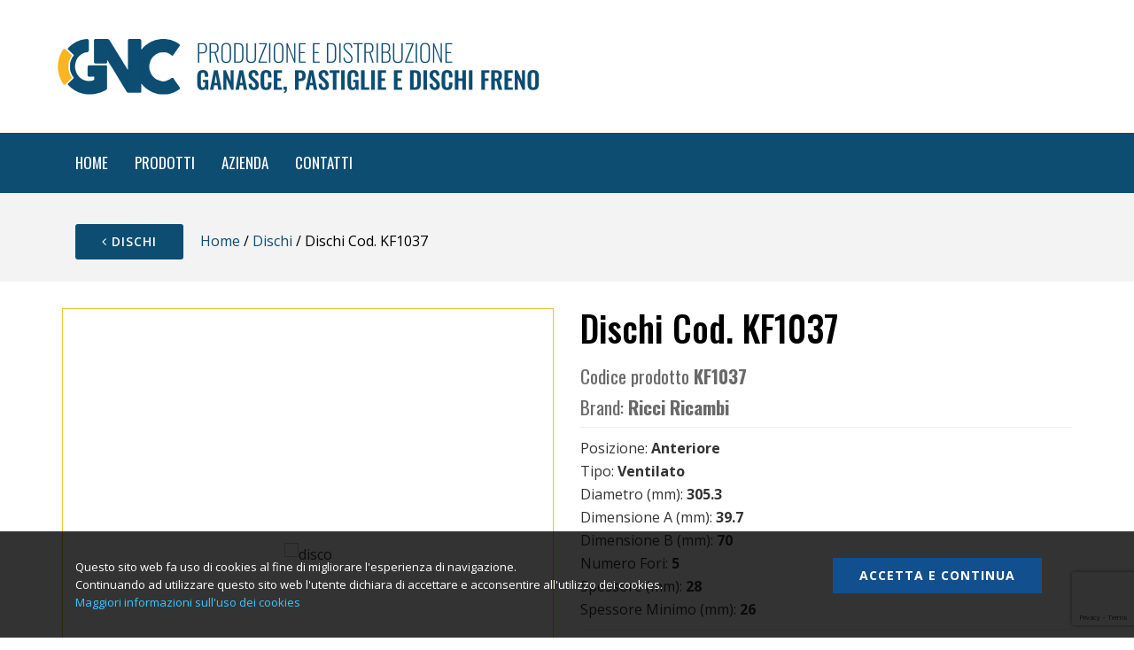

--- FILE ---
content_type: text/html; charset=UTF-8
request_url: https://www.gncbrakes.com/it/prodotti/2102-2102-dischi-cod-kf1037
body_size: 9744
content:
	<!doctype html>
	<html>
	<head>
	<meta charset="utf-8">
			<title>Dischi Cod. KF1037 | GNC F.lli Ricci s.a.s.</title>
		<meta name="description" content="" />
	<meta name="keywords" content="" />
	<meta name="robots" content="index, follow" />
	<meta name="googlebot" content="index, follow" />
		<meta name="author" content="GNC F.lli Ricci s.a.s." />
	<meta name="generator" content="EKRA - WCS v.1.7.5" />
	<meta name="language" content="it" />

	
						<link rel="alternate" href="https://www.gncbrakes.com/it/prodotti/2102-2102-dischi-cod-kf1037" hreflang="it" />
						<link rel="alternate" href="https://www.gncbrakes.com/en/products/page-not-found" hreflang="en" />
<meta property="og:type" content="website" />
<meta property="og:title" content="Dischi Cod. KF1037" />
<meta property="og:description" content="" />
<meta property="og:url" content="https://www.gncbrakes.com/it/prodotti/2102-2102-dischi-cod-kf1037" />
<meta property="og:image" content="https://www.gncbrakes.com/upload/catalogo/2102/d_disco.jpg" />
<meta property="og:image:width" content="272" /> 
<meta property="og:image:height" content="210" />
<meta property="og:image:alt" content="GNC F.lli Ricci s.a.s." />

<meta name="twitter:card" content="summary">
<meta name="twitter:site" content="@" />
<meta name="twitter:creator" content="@">
<meta name="twitter:url" content="https://www.gncbrakes.com/it/prodotti/2102-2102-dischi-cod-kf1037">
<meta name="twitter:image" content="https://www.gncbrakes.com/upload/catalogo/2102/d_disco.jpg">
<meta name="twitter:title" content="Dischi Cod. KF1037">
<meta name="twitter:description" content="">

	<meta name="viewport" content="width=device-width,initial-scale=1.0,minimum-scale=1.0,maximum-scale=1.0" />
	<meta name="format-detection" content="telephone=no">
	<meta http-equiv="imagetoolbar" content="no">
	<meta name="SKYPE_TOOLBAR" content="SKYPE_TOOLBAR_PARSER_COMPATIBLE" />

	<link rel="shortcut icon" href="/upload/azienda/logo_light/favicon/favicon.ico" type="image/x-icon" />

	
	<link rel="apple-touch-icon" href="/upload/azienda/logo_light/favicon/apple-touch-icon.png?r=97424011" />
			<link rel="apple-touch-icon" sizes="57x57" href="/upload/azienda/logo_light/favicon/apple-touch-icon-57x57.png?r=62066026" />
			<link rel="apple-touch-icon" sizes="72x72" href="/upload/azienda/logo_light/favicon/apple-touch-icon-72x72.png?r=15654373" />
			<link rel="apple-touch-icon" sizes="76x76" href="/upload/azienda/logo_light/favicon/apple-touch-icon-76x76.png?r=14110198" />
			<link rel="apple-touch-icon" sizes="114x114" href="/upload/azienda/logo_light/favicon/apple-touch-icon-114x114.png?r=30445361" />
			<link rel="apple-touch-icon" sizes="120x120" href="/upload/azienda/logo_light/favicon/apple-touch-icon-120x120.png?r=26526073" />
			<link rel="apple-touch-icon" sizes="144x144" href="/upload/azienda/logo_light/favicon/apple-touch-icon-144x144.png?r=47144124" />
			<link rel="apple-touch-icon" sizes="152x152" href="/upload/azienda/logo_light/favicon/apple-touch-icon-152x152.png?r=94283000" />
			<link rel="apple-touch-icon" sizes="180x180" href="/upload/azienda/logo_light/favicon/apple-touch-icon-180x180.png?r=59611171" />

	<link rel="stylesheet" href="https://cdnjs.cloudflare.com/ajax/libs/animate.css/3.1.0/animate.min.css">
	<!--link rel="stylesheet" href="/css/animate.css"-->

	<!--link rel="stylesheet" href="https://maxcdn.bootstrapcdn.com/bootstrap/3.3.7/css/bootstrap.min.css" integrity="sha384-BVYiiSIFeK1dGmJRAkycuHAHRg32OmUcww7on3RYdg4Va+PmSTsz/K68vbdEjh4u" crossorigin="anonymous"-->
	<link rel="stylesheet" href="/css/bootstrap.min.css">

	
		<link rel="stylesheet" href="/css/style.css?1768905483">
		<link rel="stylesheet" href="/css/paragrafi.css?1768905483">

	<link rel="stylesheet" href="https://cdnjs.cloudflare.com/ajax/libs/fancybox/3.3.4/jquery.fancybox.min.css">
	<!--link rel="stylesheet" href="/css/jquery.fancybox.css"-->

	<!--link rel="stylesheet" href="/css/icomoon/styles.css"-->

		<!--link rel="stylesheet" href="/css/shuffle_cantieri.css?1768905483"-->

	<!--link rel="stylesheet" href="/css/chatbox.css?1768905483"-->

			<base href="https://www.gncbrakes.com/">
	
	<link href="https://maxcdn.bootstrapcdn.com/font-awesome/4.7.0/css/font-awesome.min.css" rel="stylesheet" type="text/css" media="all" />

	
	
	<link rel="stylesheet" href="/css/wcs.css">

	<link rel="stylesheet" href="/css/cookies.css">

	<link rel="stylesheet" href="/css/area-riservata.css?1768905483">

	
	<link rel="stylesheet" href="/css/chatbot.css?1768905483">

	<link rel="stylesheet" href="/css/vanilla-calendar.css?1768905483">

	<link rel="stylesheet" href="/css/custom.css?1768905483">

	
	<!-- Google tag (gtag.js) -->
<script async src="https://www.googletagmanager.com/gtag/js?id=G-T16W3CC1T9"></script>
<script>
  window.dataLayer = window.dataLayer || [];
  function gtag(){dataLayer.push(arguments);}
  gtag('js', new Date());

  gtag('config', 'G-T16W3CC1T9');
</script>

	<script type="text/javascript" src="https://maps.google.com/maps/api/js?sensor=false&amp;language=it&amp;libraries=places&amp;key=AIzaSyDVGHuRvudHRfGSo0-fuaMP44HWoy_2ng8"></script>

	
	<script type="text/javascript" src="https://ajax.googleapis.com/ajax/libs/jquery/2.2.0/jquery.min.js"></script>

	<!-- tag per recaptcha enterprise -->
	<link rel="preconnect" href="https://www.google.com">
	<link rel="preconnect" href="https://www.gstatic.com" crossorigin>
</head>
	<body oncopy="">

		

		
	<div id="top">
		<div class="container ">
			<div class="row">
				<div class="col-md-12">
											<a href="/it/" class="top-logo" title="Homepage GNC F.lli Ricci s.a.s."><img src="/upload/azienda/logo_light/thumb_nuovo-logo-GNC-con-slogan.png" alt="Homepage GNC F.lli Ricci s.a.s."></a>
											<p class="top-logo-claim">
							
							
						</p>
											<ul class="top-elements">

															<li class="top-services">
									<ul>
																					<li class="desk">
																							</li>
																				</ul>
								</li>
													</ul>
					
					
					<div class="clear"></div>
				</div>
			</div>
		</div>
	</div>

		<div id="menu-container">
			
						<div class="container">
				<div class="row">
					
				
										
		
											<div class="col-md-12">
									
										
										<div id="menu-trigger"><span></span></div>
											
					<ul class="menu">
						
								<li><a href="/it/"  title="Home">HOME</a>
								</li>
								<li><a href="javascript:void(0);" class="open-menu-sub" title="Prodotti">PRODOTTI</a><a href="javascript:void(0);" class="open-sub" title=""><i class="fa fa-angle-down"></i></a>
									<ul>
											<li><a href="/it/prodotti/pastiglie"  title="Pastiglie per freno">PASTIGLIE PER FRENO</a>
											</li>
											<li><a href="/it/prodotti/ganasce"  title="Ganasce er freno">GANASCE PER FRENO</a>
											</li>
											<li><a href="/it/prodotti/dischi"  title="Dischi per freno">DISCHI PER FRENO</a>
											</li>
									</ul>
								</li>
								<li><a href="javascript:void(0);" class="open-menu-sub" title="Azienda">AZIENDA</a><a href="javascript:void(0);" class="open-sub" title=""><i class="fa fa-angle-down"></i></a>
									<ul>
											<li><a href="/it/storia"  title="Storia">STORIA</a>
											</li>
									</ul>
								</li>
								<li><a href="/it/contatti"  title="Contatti">CONTATTI</a>
								</li>						
					</ul>
						
						
					</div>
					
								
						
				</div>
			</div>
						
		</div>
	
	<div class="empty-header" style="display:block;"></div><div class="container-full">
	<div class="breadcrumbs"> <!-- fino a che non si aggiornano i css deve restare cosi -->
		<div class="container">
						
			<div class="row">
				<div class="col-md-12">

												<div class="clear"></div>
							<a href="/it/prodotti/dischi" class="btn-back" title=""><i class="fa fa-angle-left"></i>  Dischi</a>
							
					<a href="/it/" title="Homepage | GNC F.lli Ricci s.a.s.">Home</a> / 
					
										
					<a href="/it/prodotti/dischi" title="Dischi">Dischi</a> / Dischi Cod. KF1037					
				</div>
			</div>
		</div>
	</div>
</div><input type="hidden" id="idVarSelected" name="idVarSelected" value="2102">
<div class="container mob">
	<div class="row">
		<div class="col-md-12">
			<h1 class="titolo1">Dischi Cod. KF1037</h1>
						
						
						
			<p>
				<span class="codice-prodotto">Codice prodotto <strong>KF1037</strong></span>
			</p>
			
						
												<p>
													<span class="codice-prodotto">Brand: <strong>Ricci Ricambi</strong></span>
												</p>
			
															
						
			<hr>
			<p><br><br></p>

		</div>
	</div>
</div>

<div class="container">
	<div class="row">
				<div class="col-md-6">
			
			<div class="slideshow-prod-container">
								
											
				
				<div class="slideshow-prod">
					<div class="item zoom" id="img_slick_0">
	<picture>
		<source media="(max-width: 767px)" srcset="/upload/catalogo/2102/s_disco.jpg">
		<source media="(max-width: 1199px)" srcset="/upload/catalogo/2102/t_disco.jpg">
	<img loading="lazy" src="/upload/catalogo/2102/d_disco.jpg" alt="disco" title="Disco">
	</picture></div>				</div>
				
				<ul class="slideshow-prod-thumbs">
									</ul>
			</div>
				
		</div>
				<div class="col-md-6">
			<div class="dati-prodotto-container prodotto-qnt">
				<div class="blk-txt">
					<div class="desk">
						<h1 class="titolo1">Dischi Cod. KF1037</h1>
												
												
												
						<p>
							<span class="codice-prodotto">
								Codice prodotto <strong>KF1037</strong>
							</span>
						</p>
						
												
															<p>
																<span class="codice-prodotto">Brand: <strong>Ricci Ricambi</strong></span>
															</p>
						
																		
												
						<hr>
					</div>
					
																														<span class="descrizione-breve">
																										 
																									</span>
																												
										
										
					
					<script>
					$("#aggiungiwishlist").click(function () {
						
						var articolo = $(this).attr('id_variante');

						var url = "/controller_area_riservata.php?action=aggiungi_articolo_wishlist";
						var pars = 'idLinguaSito=1&articoloDaAggiungere=' + encodeURIComponent(articolo);
						$.ajax({
							type: 'POST',
							url: url,
							data: pars,
							success: function (ResponseText) {
							var arr_response = ResponseText.split('|');
								if (arr_response[0] == 'ko') {
									swal({ 
										title: arr_response[1], 
										type: 'warning', 
										showCancelButton: true,
										confirmButtonText: 'Si',
										cancelButtonText: 'No'
									}).then(
										result => {
										if (result.value) { // si;
											var url = "/controller_area_riservata.php?action=elimina_articoli_wishlist";
											var pars = 'idLinguaSito=1&articoloDaEliminare=' + encodeURIComponent(articolo);
											$.ajax({
												type: 'POST',
												url: url,
												data: pars,
												success: function (ResponseText) {
													var arr_response = ResponseText.split('|');
													if (arr_response[0] == 'ko') {
														swal({ title: arr_response[1], type: 'error', confirmButtonColor: '#D8000C' });
													} else if (arr_response[0] == 'ok'){
														swal({ title: arr_response[1], type: 'success' }).then(function (result) { location.reload(); });
													} else if (arr_response[0] == 'eseguireaccesso'){
														swal({ 
															title: arr_response[1], 
															type: 'warning', 
															showCancelButton: true,
															confirmButtonText: 'Si',
															cancelButtonText: 'No'
														}).then(
															result => {
															if (result.value) { // si;
																goLogin();
															}
														});
													}
												}
											});
										}
									});
								} else if(arr_response[0] == 'ok') {
									swal({ title: arr_response[1], type: 'success' }).then(function (result) { location.reload(); });
								} else if(arr_response[0] == 'eseguireaccesso') {
									swal({ 
										title: arr_response[1], 
										type: 'warning', 
										showCancelButton: true,
										confirmButtonText: 'Si',
										cancelButtonText: 'No'
									}).then(
										result => {
										if (result.value) { // si;
											goLogin();
										}
									});
								} else if (arr_response[0] == 'articolowishlist') {
												swal({
													title: arr_response[1],
													type: 'warning',
													showCancelButton: true,
													confirmButtonText: 'Si',
													cancelButtonText: 'No'
												}).then(
													result => {
														if (result.value) { // si
															var url = "/controller_area_riservata.php?action=elimina_articoli_wishlist";
															var pars = 'idLinguaSito=1&articoloDaEliminare=' + encodeURIComponent(articolo);
															$.ajax({
																type: 'POST',
																url: url,
																data: pars,
																success: function (ResponseText) {
																	var arr_response = ResponseText.split('|');
																	if (arr_response[0] == 'ko') {
																		swal({ title: arr_response[1], type: 'error', confirmButtonColor: '#D8000C' });
																	} else if (arr_response[0] == 'ok') {
																		swal({ title: arr_response[1], type: 'success' }).then(function (result) { location.reload(); });
																		$(this).removeClass("active");
																	} else if (arr_response[0] == 'eseguireaccesso') {
																		swal({
																			title: arr_response[1],
																			type: 'warning',
																			showCancelButton: true,
																			confirmButtonText: 'Si',
																			cancelButtonText: 'No'
																		}).then(
																			result => {
																				if (result.value) { // si;
																					location.href = "/it/login";
																				}
																			}
																		);
																	}
																}
															});
														}
													}
												);
											}
							}
						});
					});

					function goLogin() {
						location.href =	"/it/login?prod=/it/prodotti/dischi-cod-kf1037";
					}

					</script>
					
					<div id="campi_evidenza"><span>Posizione: <strong>Anteriore</strong></span><br><span>Tipo: <strong>Ventilato</strong></span><br><span>Diametro (mm): <strong>305.3</strong></span><br><span>Dimensione A (mm): <strong>39.7</strong></span><br><span>Dimensione B (mm): <strong>70</strong></span><br><span>Numero Fori: <strong>5</strong></span><br><span>Spessore (mm): <strong>28</strong></span><br><span>Spessore Minimo (mm): <strong>26</strong></span><hr></div>		
					
										
				</div>
			</div>
			
						
						
																									<div class="blk-btn">

																							<a href="javascript:void(0);" id="richiediinfo" class="btn-richiesta-info" title="RICHIEDI INFORMAZIONI" onclick="scrollToID('descrizione'); $('#tabrichiesta').trigger('click');">
																								<i class="fa fa-info-circle"></i>
																								RICHIEDI INFORMAZIONI	
																							</a>
																						</div>
																						<hr>
																				
			<div class="dati-prodotto-container">
				<div class="blk-link-catalogo">
					<p>
																																<a href="/it/prodotti/dischi" title="">
																											Dischi	
																										</a>
																									
																
																					</p>
					<br>
				</div>
				<p>
								</p>
				<br>
				<p>
										
				</p>
				
			</div>

			<div class="share right">
	<ul>
				<li>Condividi:</li>
		<li><a target="_blank" href="http://www.facebook.com/sharer/sharer.php?u=https://www.gncbrakes.com/it/prodotti/2102-2102-dischi-cod-kf1037" title="Facebook"><i class="fa fa-facebook-square icon-for-facebook"></i></a></li><li><a target="_blank" href="http://www.linkedin.com/shareArticle?mini=true&url=https://www.gncbrakes.com/it/prodotti/2102-2102-dischi-cod-kf1037&title=&summary=&source=https://www.gncbrakes.com/" title="Linkedin"><i class="fa fa-linkedin-square icon-for-linkedin"></i></a></li><li><a target="_blank" href="http://twitter.com/share?text=&url=https://www.gncbrakes.com/it/prodotti/2102-2102-dischi-cod-kf1037" title="Twitter"><i class="fa fa-twitter-square icon-for-twitter"></i></a></li><li><a target="_blank" href="mailto:?subject=GNC F.lli Ricci s.a.s. - Dischi Cod. KF1037&amp;body=Ciao%21%0ATi%20consiglio%20questa%20pagina%0A%0APer%20maggiori%20informazioni%2C%20clicca%20qui%3A%20https%3A%2F%2Fwww.gncbrakes.com%2Fit%2Fprodotti%2F2102-2102-dischi-cod-kf1037" title="Email"><i class="fa fa-envelope icon-for-email"></i></a></li>	</ul>
	<div class="clear"></div>
</div>
			
		</div>
	</div>
</div>

<!-- tabs -->
<div class="container" id="descrizione">
	<div class="row">
		<div class="col-md-12">
			<ul class="tabs">
								
								<li id="tab_car" style="display:none"><a id="atab_car" href="#tab2" title="CARATTERISTICHE"><span class="desk">CARATTERISTICHE</span><span class="mob"><i class="fa fa-file-text-o"></i></span></a></li>
																<li id="tab_allegati_prod" style="display:none"><a href="#tab7" title="ALLEGATI PRODOTTOUTF-8"><span class="desk">ALLEGATI PRODOTTO</span><span class="mob"><i class="fa fa-paperclip"></i></span></a></li>
				
								<li id="tab_allegati" style="display:none"><a href="#tab6" title="RICETTEUTF-8"><span class="desk">RICETTE</span><span class="mob"><i class="fa fa-cutlery"></i></span></a></li>
								
																	<li><a href="#tabApplicazioni" title="APPLICAZIONI"><span class="desk">APPLICAZIONI</span><span class="mob"><i class="fa fa-car"></i></span></a></li>
																	
																	<li><a href="#tab5" id="tabrichiesta" title="RICHIESTA INFORMAZIONI"><span class="desk">RICHIESTA INFORMAZIONI</span><span class="mob"><i class="fa fa-info-circle"></i></span></a></li>
																	
				
				
			</ul>
						<div class="tab-container" id="tab2">
																		<table class="tabella-caratteristiche">
																													</table>
																</div>
									<div class="tab-container" id="tab7" style="display:none">
				<div class="blk-txt">
				<ul>
								</ul>
				</div>
			</div>
						<div class="tab-container" id="tab6" style="display:none">
				<div class="blk-txt">
				<ul>
								</ul>
				</div>
			</div>
						<div class="tab-container" id="tab5" >
				
				<div class="row">
					<div class="col-md-12">
						<div class="blk-txt">
							<strong>Richiedi informazioni per il prodotto 'Dischi Cod. KF1037'.</strong><br>
							<em style="font-size:14px; line-height:20px;"><br></em>
						</div>
					</div>
				</div>
				
																	<form class="form" id="form_richiesta" class="form" action="https://www.gncbrakes.com/it/prodotti/2102-2102-dischi-cod-kf1037" method="post">
														<input type="hidden" id="idLinguaSito" name="idLinguaSito" value="1">
														<input type="hidden" id="action" name="action" value="invia_richiesta_info_prod">
														<input type="hidden" id="privilegioContatto" name="privilegioContatto" value="7">
														<input type="hidden" id="nomeProd" name="nomeProd" value="Dischi Cod. KF1037">
														<input type="hidden" id="idProd" name="idProd" value="2102">
														<input type="hidden" id="idVar" name="idVar" value="2102">
														<input type="hidden" name="idPaginaSchedaProdotto" value="33">
					
														
					<div class="row">
						<div class="col-sm-6 col-md-6">
									<input type="text"  id="cu_nome" name="cu_nome" placeholder="Nome" class="obb"></div>
						<div class="col-sm-6 col-md-6">
									<input type="text"  id="cu_cognome" name="cu_cognome" placeholder="Cognome" class="obb"></div>
					</div>
					<div class="row">
						<div class="col-sm-6 col-md-6">
									<input type="email"  id="cu_mail" name="cu_mail" placeholder="E-mail" class="obb"></div>
						<div class="col-sm-6 col-md-6">
									<input type="text"  id="cu_telefono" name="cu_telefono" placeholder="Telefono" ></div>
					</div>
					<div class="row">
						<div class="col-sm-6 col-md-6">
									<input type="text"  id="cu_provincia" name="cu_provincia" placeholder="Provincia" ></div>
						<div class="col-sm-6 col-md-6">
									<input type="text"  id="cu_cap" name="cu_cap" placeholder="CAP" ></div>
					</div>
					<div class="row">
						<div class="col-md-12">
									<textarea  name="cu_messaggio" id="cu_messaggio" placeholder="Messaggio" ></textarea></div>
					</div>	
														<div class="row">
															<div class="col-md-12">
																<label class="control control--checkbox">
																	<p>accetto il <a href="/it/privacy-policy" target="_blank" title="accetto il trattamento dei dati">trattamento dei dati</a></p>
																	<input type="checkbox" name="privacy" id="privacy" value="1">
																	<div id="privacy_control_indicator" class="control__indicator obb"></div>
																</label>
																<br><br>
															</div>
														</div>
					
																																					<div class="row">
																								<div class="col-md-12">
																									<label class="control control--checkbox">
																										<p>voglio iscrivermi alla newsletter</p>
																										<input type="checkbox" name="newsletter" id="newsletter" value="1">
																										<div class="control__indicator"></div>
																									</label>
																									<br><br>
																								</div>
																							</div>
																											
														<div class="row">
															<div class="col-md-6">
																<div class="antispam">
																	<input type="hidden" id="fred" name="fred" value="">
																																											<input type="hidden" id="g-recaptcha-response-enterprise" name="g-recaptcha-response-enterprise" />
																										<!--div id="inline-badge"></div-->
																																										</div>
															</div>
															<div class="col-md-6">
																<br /><br />
																<div class="blk-btn">
																	<br><br>
																	<a href="javascript:void(0)" onclick="controlFormProd();" id="inviaRichiestaProd" class="big-btn float-right" title="INVIA LA RICHIESTA">INVIA LA RICHIESTA</a>
																	<div class="clear"></div>
																</div>
																<br /><br /><br />
															</div>
														</div>

													</form>
				
																	
																	
			</div>
			
			
																<div class="tab-container" id="tabApplicazioni">
														<div class="row">
															<div class="col-md-12">
																<table class="rassegna-stampa">
																	<tbody>
								
																	
												</tbody>
											</table>
											<div class="car">                        
												<a href="https://www.gncbrakes.com/it/ricerca-applicazioni?marca=37981&modello=38012" title="ALFA ROMEO 159">
													<img style="opacity: 1; cursor: pointer; margin-left: 0px;" src="/img/icon-car.png" width="47" height="21" align="absmiddle">
													ALFA ROMEO 159                        
													<span style="margin-left: 10px; font-size: 11px;">MOSTRA TUTTI I PRODOTTI</span>
												</a>
												
											</div>
											<table class="rassegna-stampa">
												<thead>
													<tr>
														<td width="25%">Marca</td>
														<td width="25%">Modello</td>
														<td width="25%">Cilindrata</td>
														<td width="25%">Anno</td>
													</tr>
												</thead>
												<tbody>
										<tr>
											<td>ALFA ROMEO</td>
											<td>159</td>
											<td>1.9 JTDM 16V (ch-7026205)</td>
											<td>09/05-></td>
										</tr>
										<tr>
											<td>ALFA ROMEO</td>
											<td>159</td>
											<td>1.9 JTDM 16V Sportwagon (ch-7026205)</td>
											<td>03/06-></td>
										</tr>
										<tr>
											<td>ALFA ROMEO</td>
											<td>159</td>
											<td>1.9 JTDM 8V (ch-7026205)</td>
											<td>09/05-></td>
										</tr>
										<tr>
											<td>ALFA ROMEO</td>
											<td>159</td>
											<td>1.9 JTDM 8V Sportwagon (ch-7026205)</td>
											<td>03/06-></td>
										</tr>
										<tr>
											<td>ALFA ROMEO</td>
											<td>159</td>
											<td>1.9 JTS (ch-7026205)</td>
											<td>09/05-></td>
										</tr>
										<tr>
											<td>ALFA ROMEO</td>
											<td>159</td>
											<td>1.9 JTS Sportwagon (ch-7026205)</td>
											<td>03/06-></td>
										</tr>
										<tr>
											<td>ALFA ROMEO</td>
											<td>159</td>
											<td>2.2 JTS (ch-7026205)</td>
											<td>09/05-></td>
										</tr>
										<tr>
											<td>ALFA ROMEO</td>
											<td>159</td>
											<td>2.2 JTS Sportwagon (ch-7026205)</td>
											<td>03/06-></td>
										</tr>
												</tbody>
											</table>
											<div class="car">                        
												<a href="https://www.gncbrakes.com/it/ricerca-applicazioni?marca=37981&modello=38013" title="ALFA ROMEO Brera">
													<img style="opacity: 1; cursor: pointer; margin-left: 0px;" src="/img/icon-car.png" width="47" height="21" align="absmiddle">
													ALFA ROMEO Brera                        
													<span style="margin-left: 10px; font-size: 11px;">MOSTRA TUTTI I PRODOTTI</span>
												</a>
												
											</div>
											<table class="rassegna-stampa">
												<thead>
													<tr>
														<td width="25%">Marca</td>
														<td width="25%">Modello</td>
														<td width="25%">Cilindrata</td>
														<td width="25%">Anno</td>
													</tr>
												</thead>
												<tbody>
										<tr>
											<td>ALFA ROMEO</td>
											<td>Brera</td>
											<td>2.2 JTS</td>
											<td>01/06-></td>
										</tr>
												</tbody>
											</table>
											<div class="car">                        
												<a href="https://www.gncbrakes.com/it/ricerca-applicazioni?marca=37981&modello=38014" title="ALFA ROMEO Giulietta (940)">
													<img style="opacity: 1; cursor: pointer; margin-left: 0px;" src="/img/icon-car.png" width="47" height="21" align="absmiddle">
													ALFA ROMEO Giulietta (940)                        
													<span style="margin-left: 10px; font-size: 11px;">MOSTRA TUTTI I PRODOTTI</span>
												</a>
												
											</div>
											<table class="rassegna-stampa">
												<thead>
													<tr>
														<td width="25%">Marca</td>
														<td width="25%">Modello</td>
														<td width="25%">Cilindrata</td>
														<td width="25%">Anno</td>
													</tr>
												</thead>
												<tbody>
										<tr>
											<td>ALFA ROMEO</td>
											<td>Giulietta (940)</td>
											<td>1.4 Bifuel</td>
											<td>12/11-></td>
										</tr>
										<tr>
											<td>ALFA ROMEO</td>
											<td>Giulietta (940)</td>
											<td>1.4 TB (170 CV)</td>
											<td>04/10-></td>
										</tr>
										<tr>
											<td>ALFA ROMEO</td>
											<td>Giulietta (940)</td>
											<td>2.0 JTDM (140-170 CV)</td>
											<td>04/10-></td>
										</tr>
												</tbody>
											</table>
											<div class="car">                        
												<a href="https://www.gncbrakes.com/it/ricerca-applicazioni?marca=37981&modello=37987" title="ALFA ROMEO Spider">
													<img style="opacity: 1; cursor: pointer; margin-left: 0px;" src="/img/icon-car.png" width="47" height="21" align="absmiddle">
													ALFA ROMEO Spider                        
													<span style="margin-left: 10px; font-size: 11px;">MOSTRA TUTTI I PRODOTTI</span>
												</a>
												
											</div>
											<table class="rassegna-stampa">
												<thead>
													<tr>
														<td width="25%">Marca</td>
														<td width="25%">Modello</td>
														<td width="25%">Cilindrata</td>
														<td width="25%">Anno</td>
													</tr>
												</thead>
												<tbody>
										<tr>
											<td>ALFA ROMEO</td>
											<td>Spider</td>
											<td>2.2 JTS</td>
											<td>09/06-></td>
										</tr>
										<tr>
											<td>ALFA ROMEO</td>
											<td>Spider</td>
											<td>2.4 JTDM</td>
											<td>04/07-></td>
										</tr>								
																	</tbody>
																</table>
						
															</div>
														</div>
													</div>
				
																
		</div>
	</div>
</div>

<div class="container-full">
		
		<div class="footer-container">
			<div class="container">
				<div class="row">
					<div class="col-xs-12 col-sm-6 col-md-3">
						<div class="container-logo-footer">
							<img src="/../upload/azienda/logo_dark/thumb_logo-GNC-sfondo-scuro.png" class="logo-footer" alt="GNC F.lli Ricci s.a.s." title="GNC F.lli Ricci s.a.s."><br> <!--width="234" height="auto"-->
						</div>
						
						<p>
															
																	<strong>GNC F.lli Ricci s.a.s.</strong><br>
																
								Via Atene, 35<br>46047 Porto Mantovano (Mantova) - Italia								<br>
								T +39 0376/390189 r.a.<br>																F +39 0376/390001<br>								E-mail <a href="mailto:info@ricciricambi.it">info@ricciricambi.it</a><br>																
								Partita IVA / Codice Fiscale: 00141400200<br>								
																																						
														
														
							<br><br>
						</p>
					</div>

					
						<div class="col-xs-12 col-sm-6 col-md-3">
							<span class="titolo-menu-footer">MENU</span>
							<ul class="menu-list">
										<li><a href="/it/"  title="Home">Home</a></li>
										<li><a href="/it/storia"  title="Storia">Storia</a></li>
										<li><a href="/it/contatti"  title="Contatti">Contatti</a></li>
							</ul>
						</div>					
					<div class="clear mob"></div>
					
					
						<div class="col-xs-12 col-sm-6 col-md-3">
							<span class="titolo-menu-footer">CATALOGO</span>
							<ul class="menu-list">
										<li><a href="/it/prodotti/pastiglie"  title="Pastiglie">Pastiglie</a></li>
										<li><a href="/it/prodotti/ganasce"  title="Ganasce">Ganasce</a></li>
										<li><a href="/it/prodotti/dischi"  title="Dischi">Dischi</a></li>
							</ul>
						</div>					

					<div class="col-xs-12 col-sm-6 col-md-3">
											</div>
				
				</div>
			</div>
		</div>
		
	<div class="copyright">
		
		<a href="javascript:void(0);" id="scroll-top" title="Scroll Top"><i class="fa fa-arrow-up"></i></a>
		
		<div class="container">
			<div class="row">
				<div class="col-md-12">
					<div class="blk-txt">
						<p>&copy; 2026 <strong>GNC F.lli Ricci s.a.s.</strong> 
						
						<span class="desk-inline"> - </span> <span class="mob"><br></span>Tutti i diritti riservati						
						<span class="desk-inline"> - </span> <span class="mob"><br></span><a href="/it/privacy-policy"  title="Privacy Policy">Privacy Policy</a> | <a href="/it/cookies-policy"  title="Cookies Policy">Cookies Policy</a> | <a href="/it/sitemap"  title="Sitemap">Sitemap</a>						
						
							<span class="desk-inline"> | </span> <span class="mob"><br></span> 
							<a rel="nofollow" href="http://www.ekra.it/" target="_blank" class="ekra" title="powered by Ekra S.r.l.">
							powered by
							<img src="/img/ekra.svg" class="svg-inject" /></a>	
						
												
						</p>
					</div>
				</div>
			</div>
		</div>
	</div>
</div>
<div id="cookiesAlert">
<div class="container">
<div class="notice">
Questo sito web fa uso di cookies al fine di migliorare l'esperienza di navigazione.<br /> 
Continuando ad utilizzare questo sito web l'utente dichiara di accettare e acconsentire all'utilizzo dei cookies.<br />
<a href="it/cookies-policy" title="Cookies Policy">Maggiori informazioni sull'uso dei cookies</a>	
</div>
<div class="fltrt">
<a href="javascript:void(0);" class="medie-btn accettaCookie" title="Accetta e continua">Accetta e continua</a>
</div>
<div class="clear"></div>
</div>
</div>


<div class="modale-container" style="display: none;">
		<a href="javascript:void(0);" onclick="chiudiModaleAttach();" class="modale-chiudi" title="Chiudi"><i class="fa fa-times"></i></a>
		<div class="modale-content" style="display: block;">
		
	</div>
</div>

<!--script type="text/javascript" src="https://ajax.googleapis.com/ajax/libs/jquery/2.2.0/jquery.min.js"></script-->
<script type="text/javascript" src="/js/jquery-ui-1.10.4.custom.min.js"></script>

<script type="text/javascript" src="https://cdnjs.cloudflare.com/ajax/libs/wow/1.1.2/wow.min.js"></script>
<!--script type="text/javascript" src="/js/wow.min.js"></script-->

<script type="text/javascript" src="https://cdnjs.cloudflare.com/ajax/libs/fancybox/3.3.4/jquery.fancybox.min.js"></script>
<!--script type="text/javascript" src="/js/jquery.fancybox.min.js"></script-->

<script type="text/javascript" src="//cdn.jsdelivr.net/npm/slick-carousel@1.8.1/slick/slick.min.js"></script>
<!--script type="text/javascript" src="/js/slick.min.js"></script-->

<script type="text/javascript" src="//cdn.jsdelivr.net/npm/jquery.stellar@0.6.2/jquery.stellar.min.js"></script>
<!--script type="text/javascript" src="/js/stellar.min.js"></script-->

<script type="text/javascript" src="https://cdnjs.cloudflare.com/ajax/libs/noUiSlider/11.1.0/nouislider.min.js"></script>
<!--script type="text/javascript" src="/js/nouislider.min.js"></script-->

<script type="text/javascript">
	var idLinguaSito = 1;
		var idStepAttuale = '#container_acq_no_reg';
			$(document).on('click',function(event){
		   if(!($(event.target).is('.popup *'))){
			 $('.popup').slideUp('fast');
		   }
		});
	

	
</script>

<script type="text/javascript" src="/admin/assets/js/md5.js"></script>

<script type="text/javascript" src="https://cdn.jsdelivr.net/npm/sweetalert2@7.33.1/dist/sweetalert2.all.min.js"></script>

<script type="text/javascript" src="/admin/assets/js//plugins/loaders/blockui.min.js"></script>

<script type="text/javascript" src="/js/default.js?1768905483"></script>
<script type="text/javascript" src="/js/ecommerce.js?1768905483"></script>
<script type="text/javascript" src="/js/dynamics.js?1768905483"></script>

<script type="text/javascript" src="/js/jquery.svginject.js"></script>
<script type="text/javascript" src="/js/site_svg.js"></script>

<script type="text/javascript" src="/js/jquery.shuffle.min.js"></script>
<script type="text/javascript" src="/js/shuffle.js?1768905483"></script>

<script src="https://www.youtube.com/iframe_api"></script>

<script type="text/javascript" src="/js/youtube-slick.js?1768905483"></script>

<!--script type="text/javascript" src="/js/tracking_page.js?1768905483"></script-->

<!--script type="text/javascript" src="/js/chatbotjs.php?1768905483"></script-->


<script type="text/javascript" src="/js/jquery.zoom.js"></script><script type="text/javascript">
                                    $(document).ready(function(){
                                        $("#img_slick_0").zoom({url: "/upload/catalogo/2102/disco.jpg"});	
                                    });
                                </script>
				<script>
				$(".relatedForm").on("change", function(){
					var opzSelected = $(this).val();
					var idBlocco = $(this).attr("idBlocco");
					var idPagina = "33";
					var url="/controller.php";
					var pars="action=check_visible_field_form&opzSelected="+encodeURIComponent(opzSelected)+"&idBlocco="+idBlocco+"&idPagina="+idPagina;
					$.ajax({type:"POST",url:url,data:pars,success:function(ResponseText){
						var arr_response=ResponseText.split("|");
						if(arr_response[0]=="ko"){
							swal({
								title: "Errore",
								type: "error",
								allowOutsideClick: false 
							}).then((result) => {
								
							});
							return;
						} else {
							var pieces = arr_response[1].split(";");
							if(pieces.length > 0){
								var pieces2 = "";
								for(var i = 0; i < pieces.length; i++){
									pieces2 = pieces[i].split("=");
									if(pieces2.length > 0){
										if(pieces2[1] == 1)
											$("#"+pieces2[0]).show();
										else{
											$("#"+pieces2[0]).val("");
											$("#"+pieces2[0]).hide();
										}
									}
								}
							}
						}
					}});

				});
				</script>
				<script type="text/javascript">				
				//$("#inviaRichiestaProd").on("click", function(){
				function controlFormProd(){
					if($("#privacy").is(":checked"))
						var privacy = 1;
					else
						var privacy = 0;
					
							var cu_nome = $("#cu_nome").val();
							if(cu_nome == "" && $("#cu_nome").is(":visible")){
								swal({type: "error", confirmButtonColor: "#EF5350", title:"Devi compilare il campo obbligatorio:  Nome"}).then(function(result) {$("#cu_nome").addClass("error"); $("#cu_nome").focus(); scrollToID("cu_nome"); });
								return false;
							}
							$("#cu_nome").removeClass("error");
							var cu_cognome = $("#cu_cognome").val();
							if(cu_cognome == "" && $("#cu_cognome").is(":visible")){
								swal({type: "error", confirmButtonColor: "#EF5350", title:"Devi compilare il campo obbligatorio:  Cognome"}).then(function(result) {$("#cu_cognome").addClass("error"); $("#cu_cognome").focus(); scrollToID("cu_cognome"); });
								return false;
							}
							$("#cu_cognome").removeClass("error");
							var cu_mail = $("#cu_mail").val();
							if(cu_mail == "" && $("#cu_mail").is(":visible")){
								swal({type: "error", confirmButtonColor: "#EF5350", title:"Devi compilare il campo obbligatorio:  E-mail"}).then(function(result) {$("#cu_mail").addClass("error"); $("#cu_mail").focus(); scrollToID("cu_mail"); });
								return false;
							}
							$("#cu_mail").removeClass("error");
								if(!emailCheck(cu_mail) && $("#cu_mail").is(":visible")){
									swal({type: "error", confirmButtonColor: "#EF5350", title:"Il campo E-mail è obbligatorio"}).then(function(result) {$("#cu_mail").addClass("error"); $("#cu_mail").focus(); scrollToID("cu_mail"); });
									return false;
								}
								$("#cu_mail").removeClass("error");
					if(privacy == ""){
						swal({type: "error", confirmButtonColor: "#EF5350", title:"Devi acconsentire al trattamento dei dati"}).then(function(result) { $("#privacy_control_indicator").addClass("error"); $("#privacy").focus(); scrollToID("privacy"); });
						return false;
					}
					$("#privacy_control_indicator").removeClass("error");
					$("#form_richiesta").submit();
				
				//});
				}
				</script>
	<script src="https://www.google.com/recaptcha/enterprise.js?render=6LeRxicdAAAAAA6aa0i0o602jrtZzJLjecuDsqJB"></script>
	<script>
	function getReCaptcha(){
		grecaptcha.enterprise.ready(function() {
		grecaptcha.enterprise.execute("6LeRxicdAAAAAA6aa0i0o602jrtZzJLjecuDsqJB", {action: "contatti_it"}).then(function(token) {
		document.getElementById("g-recaptcha-response-enterprise").value=token;
		});
		});
	}
	getReCaptcha();  // This is the initial call
	setInterval(function(){getReCaptcha();}, 100000);
	</script>
<script type='text/javascript'>

	// $('.obb').on('blur', function(){
		// $(this).removeClass('error');
	// });

	var idVarianteSelected = 0;
	var idProd = 2102;
	var idPrimaVariante = 2102; // id della variante selezionata
	var idLinguaSito = 1;
	var idListinoSelected = 1;

	$(document).ready(function(){
		
		//$('#tab5').html( $('#fixtemplate11').html() );
		//$('#fixtemplate11').remove();
		
		$('.slideshow-prod-thumbs').slick({
			slidesToShow: 1,
			slidesToScroll: 1,
			asNavFor: '.slideshow-prod',
			dots: false,
			focusOnSelect: true
		});

		var indexActiveTab = $('.tabs').find('li:visible:first a');
		indexActiveTab.trigger('click');

		/*$('#vaidescrizionecompleta').click(function(){
			var aTag = $('a[id="tabdescrizione"]');
			$('html,body').animate({scrollTop: aTag.offset().top-50},'slow');
			$('#tabdescrizione').trigger('click');
		});*/

		/*$('#vaicaratteristiche').click(function(){
			var aTag = $('a[id="atab_car"]');
			$('html,body').animate({scrollTop: aTag.offset().top-50},'slow');
			$('#atab_car').trigger('click');
		});*/

		/*$('#richiediinfo').click(function(){
			var aTag = $('a[id="tabrichiesta"]');
			$('html,body').animate({scrollTop: aTag.offset().top},'slow');
			$('#tabrichiesta').trigger('click');
		});*/

		// $('.obb').on('blur', function(){
			// $(this).removeClass('error');
		// });

	});
</script>
<script>
function modalInfoDisp(tipoProd){

	if(idVarianteSelected == 0) // il prodotto è semplice
		idVar = idPrimaVariante;
	else // il prodotto è con varianti
		idVar = idVarianteSelected;
	

	var url="/controller_ecommerce.php";
	var pars = "action=modal_info_disp&idLinguaSito="+encodeURIComponent(idLinguaSito)+"&idVar="+idVar+"&idListinoSelected="+idListinoSelected;
	$.ajax({
		type: "POST",
		url: url,
		data: pars,   
		beforeSend: function(){
			showLoader("body", "");
		},
		success: function(result){
			var arr_response=result.split("|");
			if(arr_response[0]=="ko"){
				swal({type: "error", confirmButtonColor: "#EF5350", title:arr_response[1]});
			}else{
				$.fancybox.open(arr_response[1]);
				$(".obb").on("blur", function(){
					$(this).removeClass("error");
				});
			}


		}
	});
}
</script>
<script>
function control_form_avviso(type){ // tipo = 0 --> non interessato; tipo = 1 --> interessato
	var email = $("#email_avviso").val();
	var nome = $("#nome_avviso").val();
	var cognome = $("#cognome_avviso").val();

	if(idVarianteSelected == 0) // il prodotto è semplice
		var idVar = idPrimaVariante;
	else // il prodotto è con varianti
		var idVar = idVarianteSelected;
	var idListino = idListinoSelected;

	if($("#privacy_avviso").is(":checked"))
		var privacy = 1;
	else
		var privacy = 0;
		
	if($("#consenso_newsletter_avviso").is(":checked"))
		var consenso_newsletter_avviso = 1;
	else
		var consenso_newsletter_avviso = 0;

	if(nome == ""){
		$.fancybox.close();
		swal({type: "error", confirmButtonColor: "#EF5350", title:"Il campo nome è obbligatorio"}).then(function(result) { modalInfoDisp(0); setTimeout(function(){ $("#nome_avviso").addClass("error"); $("#nome_avviso").focus(); scrollToID("nome_avviso"); }, 500) });
		return false;
	}

	if(cognome == ""){
		$.fancybox.close();
		swal({type: "error", confirmButtonColor: "#EF5350", title:"Il campo cognome è obbligatorio"}).then(function(result) { modalInfoDisp(0); setTimeout(function(){ $("#cognome_avviso").addClass("error"); $("#cognome_avviso").focus(); scrollToID("cognome_avviso"); }, 500) });
		return false;
	}

	if(email == ""){
		$.fancybox.close();
		swal({type: "error", confirmButtonColor: "#EF5350", title:"Il campo E-mail è obbligatorio"}).then(function(result) { modalInfoDisp(0); setTimeout(function(){ $("#email_avviso").addClass("error"); $("#email_avviso").focus(); scrollToID("email_avviso"); }, 500) });
		return false;
	}
	
	if(!emailCheck(email)){
		$.fancybox.close();
		swal({type: "error", confirmButtonColor: "#EF5350", title:"Inserisci un indirizzo e-mail valido."}).then(function(result) { modalInfoDisp(0); setTimeout(function(){ $("#email_avviso").addClass("error"); $("#email_avviso").focus(); scrollToID("email_avviso"); }, 500) });
		return false;
	}

	if(privacy == ""){
		$.fancybox.close();
		swal({type: "error", confirmButtonColor: "#EF5350", title:"Devi acconsentire al trattamento dei dati"}).then(function(result) { $("#privacy").addClass("error"); modalInfoDisp(0); setTimeout(function(){ $("#privacy").focus(); scrollToID("privacy"); }, 500) });
		return false;
	}


	var url="/controller_ecommerce.php";
	var pars = "action=invio_info_disp&idLinguaSito="+encodeURIComponent(idLinguaSito)+"&idVar="+idVar+"&idListinoSelected="+idListinoSelected+"&email="+encodeURIComponent(email)+"&consenso_newsletter_avviso="+consenso_newsletter_avviso+"&privilegioContatto=7&privacy="+privacy+"&type="+type+"&nome="+encodeURIComponent(nome)+"&cognome="+encodeURIComponent(cognome);
	$.ajax({
		type: "POST",
		url: url,
		data: pars,   
		beforeSend: function(){
			$.fancybox.close();
			showLoader("body", "");
		},
		success: function(result){
			var arr_response=result.split("|");
			if(arr_response[0]=="ko"){
				swal({type: "error", confirmButtonColor: "#EF5350", title:arr_response[1]});
			}else{	
				swal({type: "success", title:arr_response[1]});
			}
		}
	});

}
</script>

	<script type="application/ld+json">
	{
		"@context": "https://schema.org/",
		"@type": "Product",
		"name": "Dischi Cod. KF1037",
		"image": "https://www.gncbrakes.com/upload/catalogo/2102/d_disco.jpg",
		"url": "https://www.gncbrakes.com/it/prodotti/2102-2102-dischi-cod-kf1037",
		"description": "",
		"sku": "2102",
		"mpn": "KF1037",
		"brand": {
			"@type": "Thing",
			"name": "Ricci Ricambi"
		},
		"review": {
			"@type": "Review",
			"reviewRating": {
			  "@type": "Rating",
			  "ratingValue": "5",
			  "bestRating": "5"
			},
			"author": {
			  "@type": "Person",
			  "name": "EKRA S.r.l."
			}
		}
	}
	</script>
<script>
$(document).ready(function() {
	$(".accettaCookie").click(function() {
		$.ajax({
			method: "POST",
			url: "/controller.php",
			data: "action=accettaCookiesInfo",
			success: function(result){
				$("#cookiesAlert").hide();
			},
			error: function(request, status, error){
			}
		});	
	});
});
</script>

		
	</body>

	</html>


--- FILE ---
content_type: text/html; charset=utf-8
request_url: https://www.google.com/recaptcha/enterprise/anchor?ar=1&k=6LeRxicdAAAAAA6aa0i0o602jrtZzJLjecuDsqJB&co=aHR0cHM6Ly93d3cuZ25jYnJha2VzLmNvbTo0NDM.&hl=en&v=PoyoqOPhxBO7pBk68S4YbpHZ&size=invisible&anchor-ms=20000&execute-ms=30000&cb=9pjkxmwonb33
body_size: 48712
content:
<!DOCTYPE HTML><html dir="ltr" lang="en"><head><meta http-equiv="Content-Type" content="text/html; charset=UTF-8">
<meta http-equiv="X-UA-Compatible" content="IE=edge">
<title>reCAPTCHA</title>
<style type="text/css">
/* cyrillic-ext */
@font-face {
  font-family: 'Roboto';
  font-style: normal;
  font-weight: 400;
  font-stretch: 100%;
  src: url(//fonts.gstatic.com/s/roboto/v48/KFO7CnqEu92Fr1ME7kSn66aGLdTylUAMa3GUBHMdazTgWw.woff2) format('woff2');
  unicode-range: U+0460-052F, U+1C80-1C8A, U+20B4, U+2DE0-2DFF, U+A640-A69F, U+FE2E-FE2F;
}
/* cyrillic */
@font-face {
  font-family: 'Roboto';
  font-style: normal;
  font-weight: 400;
  font-stretch: 100%;
  src: url(//fonts.gstatic.com/s/roboto/v48/KFO7CnqEu92Fr1ME7kSn66aGLdTylUAMa3iUBHMdazTgWw.woff2) format('woff2');
  unicode-range: U+0301, U+0400-045F, U+0490-0491, U+04B0-04B1, U+2116;
}
/* greek-ext */
@font-face {
  font-family: 'Roboto';
  font-style: normal;
  font-weight: 400;
  font-stretch: 100%;
  src: url(//fonts.gstatic.com/s/roboto/v48/KFO7CnqEu92Fr1ME7kSn66aGLdTylUAMa3CUBHMdazTgWw.woff2) format('woff2');
  unicode-range: U+1F00-1FFF;
}
/* greek */
@font-face {
  font-family: 'Roboto';
  font-style: normal;
  font-weight: 400;
  font-stretch: 100%;
  src: url(//fonts.gstatic.com/s/roboto/v48/KFO7CnqEu92Fr1ME7kSn66aGLdTylUAMa3-UBHMdazTgWw.woff2) format('woff2');
  unicode-range: U+0370-0377, U+037A-037F, U+0384-038A, U+038C, U+038E-03A1, U+03A3-03FF;
}
/* math */
@font-face {
  font-family: 'Roboto';
  font-style: normal;
  font-weight: 400;
  font-stretch: 100%;
  src: url(//fonts.gstatic.com/s/roboto/v48/KFO7CnqEu92Fr1ME7kSn66aGLdTylUAMawCUBHMdazTgWw.woff2) format('woff2');
  unicode-range: U+0302-0303, U+0305, U+0307-0308, U+0310, U+0312, U+0315, U+031A, U+0326-0327, U+032C, U+032F-0330, U+0332-0333, U+0338, U+033A, U+0346, U+034D, U+0391-03A1, U+03A3-03A9, U+03B1-03C9, U+03D1, U+03D5-03D6, U+03F0-03F1, U+03F4-03F5, U+2016-2017, U+2034-2038, U+203C, U+2040, U+2043, U+2047, U+2050, U+2057, U+205F, U+2070-2071, U+2074-208E, U+2090-209C, U+20D0-20DC, U+20E1, U+20E5-20EF, U+2100-2112, U+2114-2115, U+2117-2121, U+2123-214F, U+2190, U+2192, U+2194-21AE, U+21B0-21E5, U+21F1-21F2, U+21F4-2211, U+2213-2214, U+2216-22FF, U+2308-230B, U+2310, U+2319, U+231C-2321, U+2336-237A, U+237C, U+2395, U+239B-23B7, U+23D0, U+23DC-23E1, U+2474-2475, U+25AF, U+25B3, U+25B7, U+25BD, U+25C1, U+25CA, U+25CC, U+25FB, U+266D-266F, U+27C0-27FF, U+2900-2AFF, U+2B0E-2B11, U+2B30-2B4C, U+2BFE, U+3030, U+FF5B, U+FF5D, U+1D400-1D7FF, U+1EE00-1EEFF;
}
/* symbols */
@font-face {
  font-family: 'Roboto';
  font-style: normal;
  font-weight: 400;
  font-stretch: 100%;
  src: url(//fonts.gstatic.com/s/roboto/v48/KFO7CnqEu92Fr1ME7kSn66aGLdTylUAMaxKUBHMdazTgWw.woff2) format('woff2');
  unicode-range: U+0001-000C, U+000E-001F, U+007F-009F, U+20DD-20E0, U+20E2-20E4, U+2150-218F, U+2190, U+2192, U+2194-2199, U+21AF, U+21E6-21F0, U+21F3, U+2218-2219, U+2299, U+22C4-22C6, U+2300-243F, U+2440-244A, U+2460-24FF, U+25A0-27BF, U+2800-28FF, U+2921-2922, U+2981, U+29BF, U+29EB, U+2B00-2BFF, U+4DC0-4DFF, U+FFF9-FFFB, U+10140-1018E, U+10190-1019C, U+101A0, U+101D0-101FD, U+102E0-102FB, U+10E60-10E7E, U+1D2C0-1D2D3, U+1D2E0-1D37F, U+1F000-1F0FF, U+1F100-1F1AD, U+1F1E6-1F1FF, U+1F30D-1F30F, U+1F315, U+1F31C, U+1F31E, U+1F320-1F32C, U+1F336, U+1F378, U+1F37D, U+1F382, U+1F393-1F39F, U+1F3A7-1F3A8, U+1F3AC-1F3AF, U+1F3C2, U+1F3C4-1F3C6, U+1F3CA-1F3CE, U+1F3D4-1F3E0, U+1F3ED, U+1F3F1-1F3F3, U+1F3F5-1F3F7, U+1F408, U+1F415, U+1F41F, U+1F426, U+1F43F, U+1F441-1F442, U+1F444, U+1F446-1F449, U+1F44C-1F44E, U+1F453, U+1F46A, U+1F47D, U+1F4A3, U+1F4B0, U+1F4B3, U+1F4B9, U+1F4BB, U+1F4BF, U+1F4C8-1F4CB, U+1F4D6, U+1F4DA, U+1F4DF, U+1F4E3-1F4E6, U+1F4EA-1F4ED, U+1F4F7, U+1F4F9-1F4FB, U+1F4FD-1F4FE, U+1F503, U+1F507-1F50B, U+1F50D, U+1F512-1F513, U+1F53E-1F54A, U+1F54F-1F5FA, U+1F610, U+1F650-1F67F, U+1F687, U+1F68D, U+1F691, U+1F694, U+1F698, U+1F6AD, U+1F6B2, U+1F6B9-1F6BA, U+1F6BC, U+1F6C6-1F6CF, U+1F6D3-1F6D7, U+1F6E0-1F6EA, U+1F6F0-1F6F3, U+1F6F7-1F6FC, U+1F700-1F7FF, U+1F800-1F80B, U+1F810-1F847, U+1F850-1F859, U+1F860-1F887, U+1F890-1F8AD, U+1F8B0-1F8BB, U+1F8C0-1F8C1, U+1F900-1F90B, U+1F93B, U+1F946, U+1F984, U+1F996, U+1F9E9, U+1FA00-1FA6F, U+1FA70-1FA7C, U+1FA80-1FA89, U+1FA8F-1FAC6, U+1FACE-1FADC, U+1FADF-1FAE9, U+1FAF0-1FAF8, U+1FB00-1FBFF;
}
/* vietnamese */
@font-face {
  font-family: 'Roboto';
  font-style: normal;
  font-weight: 400;
  font-stretch: 100%;
  src: url(//fonts.gstatic.com/s/roboto/v48/KFO7CnqEu92Fr1ME7kSn66aGLdTylUAMa3OUBHMdazTgWw.woff2) format('woff2');
  unicode-range: U+0102-0103, U+0110-0111, U+0128-0129, U+0168-0169, U+01A0-01A1, U+01AF-01B0, U+0300-0301, U+0303-0304, U+0308-0309, U+0323, U+0329, U+1EA0-1EF9, U+20AB;
}
/* latin-ext */
@font-face {
  font-family: 'Roboto';
  font-style: normal;
  font-weight: 400;
  font-stretch: 100%;
  src: url(//fonts.gstatic.com/s/roboto/v48/KFO7CnqEu92Fr1ME7kSn66aGLdTylUAMa3KUBHMdazTgWw.woff2) format('woff2');
  unicode-range: U+0100-02BA, U+02BD-02C5, U+02C7-02CC, U+02CE-02D7, U+02DD-02FF, U+0304, U+0308, U+0329, U+1D00-1DBF, U+1E00-1E9F, U+1EF2-1EFF, U+2020, U+20A0-20AB, U+20AD-20C0, U+2113, U+2C60-2C7F, U+A720-A7FF;
}
/* latin */
@font-face {
  font-family: 'Roboto';
  font-style: normal;
  font-weight: 400;
  font-stretch: 100%;
  src: url(//fonts.gstatic.com/s/roboto/v48/KFO7CnqEu92Fr1ME7kSn66aGLdTylUAMa3yUBHMdazQ.woff2) format('woff2');
  unicode-range: U+0000-00FF, U+0131, U+0152-0153, U+02BB-02BC, U+02C6, U+02DA, U+02DC, U+0304, U+0308, U+0329, U+2000-206F, U+20AC, U+2122, U+2191, U+2193, U+2212, U+2215, U+FEFF, U+FFFD;
}
/* cyrillic-ext */
@font-face {
  font-family: 'Roboto';
  font-style: normal;
  font-weight: 500;
  font-stretch: 100%;
  src: url(//fonts.gstatic.com/s/roboto/v48/KFO7CnqEu92Fr1ME7kSn66aGLdTylUAMa3GUBHMdazTgWw.woff2) format('woff2');
  unicode-range: U+0460-052F, U+1C80-1C8A, U+20B4, U+2DE0-2DFF, U+A640-A69F, U+FE2E-FE2F;
}
/* cyrillic */
@font-face {
  font-family: 'Roboto';
  font-style: normal;
  font-weight: 500;
  font-stretch: 100%;
  src: url(//fonts.gstatic.com/s/roboto/v48/KFO7CnqEu92Fr1ME7kSn66aGLdTylUAMa3iUBHMdazTgWw.woff2) format('woff2');
  unicode-range: U+0301, U+0400-045F, U+0490-0491, U+04B0-04B1, U+2116;
}
/* greek-ext */
@font-face {
  font-family: 'Roboto';
  font-style: normal;
  font-weight: 500;
  font-stretch: 100%;
  src: url(//fonts.gstatic.com/s/roboto/v48/KFO7CnqEu92Fr1ME7kSn66aGLdTylUAMa3CUBHMdazTgWw.woff2) format('woff2');
  unicode-range: U+1F00-1FFF;
}
/* greek */
@font-face {
  font-family: 'Roboto';
  font-style: normal;
  font-weight: 500;
  font-stretch: 100%;
  src: url(//fonts.gstatic.com/s/roboto/v48/KFO7CnqEu92Fr1ME7kSn66aGLdTylUAMa3-UBHMdazTgWw.woff2) format('woff2');
  unicode-range: U+0370-0377, U+037A-037F, U+0384-038A, U+038C, U+038E-03A1, U+03A3-03FF;
}
/* math */
@font-face {
  font-family: 'Roboto';
  font-style: normal;
  font-weight: 500;
  font-stretch: 100%;
  src: url(//fonts.gstatic.com/s/roboto/v48/KFO7CnqEu92Fr1ME7kSn66aGLdTylUAMawCUBHMdazTgWw.woff2) format('woff2');
  unicode-range: U+0302-0303, U+0305, U+0307-0308, U+0310, U+0312, U+0315, U+031A, U+0326-0327, U+032C, U+032F-0330, U+0332-0333, U+0338, U+033A, U+0346, U+034D, U+0391-03A1, U+03A3-03A9, U+03B1-03C9, U+03D1, U+03D5-03D6, U+03F0-03F1, U+03F4-03F5, U+2016-2017, U+2034-2038, U+203C, U+2040, U+2043, U+2047, U+2050, U+2057, U+205F, U+2070-2071, U+2074-208E, U+2090-209C, U+20D0-20DC, U+20E1, U+20E5-20EF, U+2100-2112, U+2114-2115, U+2117-2121, U+2123-214F, U+2190, U+2192, U+2194-21AE, U+21B0-21E5, U+21F1-21F2, U+21F4-2211, U+2213-2214, U+2216-22FF, U+2308-230B, U+2310, U+2319, U+231C-2321, U+2336-237A, U+237C, U+2395, U+239B-23B7, U+23D0, U+23DC-23E1, U+2474-2475, U+25AF, U+25B3, U+25B7, U+25BD, U+25C1, U+25CA, U+25CC, U+25FB, U+266D-266F, U+27C0-27FF, U+2900-2AFF, U+2B0E-2B11, U+2B30-2B4C, U+2BFE, U+3030, U+FF5B, U+FF5D, U+1D400-1D7FF, U+1EE00-1EEFF;
}
/* symbols */
@font-face {
  font-family: 'Roboto';
  font-style: normal;
  font-weight: 500;
  font-stretch: 100%;
  src: url(//fonts.gstatic.com/s/roboto/v48/KFO7CnqEu92Fr1ME7kSn66aGLdTylUAMaxKUBHMdazTgWw.woff2) format('woff2');
  unicode-range: U+0001-000C, U+000E-001F, U+007F-009F, U+20DD-20E0, U+20E2-20E4, U+2150-218F, U+2190, U+2192, U+2194-2199, U+21AF, U+21E6-21F0, U+21F3, U+2218-2219, U+2299, U+22C4-22C6, U+2300-243F, U+2440-244A, U+2460-24FF, U+25A0-27BF, U+2800-28FF, U+2921-2922, U+2981, U+29BF, U+29EB, U+2B00-2BFF, U+4DC0-4DFF, U+FFF9-FFFB, U+10140-1018E, U+10190-1019C, U+101A0, U+101D0-101FD, U+102E0-102FB, U+10E60-10E7E, U+1D2C0-1D2D3, U+1D2E0-1D37F, U+1F000-1F0FF, U+1F100-1F1AD, U+1F1E6-1F1FF, U+1F30D-1F30F, U+1F315, U+1F31C, U+1F31E, U+1F320-1F32C, U+1F336, U+1F378, U+1F37D, U+1F382, U+1F393-1F39F, U+1F3A7-1F3A8, U+1F3AC-1F3AF, U+1F3C2, U+1F3C4-1F3C6, U+1F3CA-1F3CE, U+1F3D4-1F3E0, U+1F3ED, U+1F3F1-1F3F3, U+1F3F5-1F3F7, U+1F408, U+1F415, U+1F41F, U+1F426, U+1F43F, U+1F441-1F442, U+1F444, U+1F446-1F449, U+1F44C-1F44E, U+1F453, U+1F46A, U+1F47D, U+1F4A3, U+1F4B0, U+1F4B3, U+1F4B9, U+1F4BB, U+1F4BF, U+1F4C8-1F4CB, U+1F4D6, U+1F4DA, U+1F4DF, U+1F4E3-1F4E6, U+1F4EA-1F4ED, U+1F4F7, U+1F4F9-1F4FB, U+1F4FD-1F4FE, U+1F503, U+1F507-1F50B, U+1F50D, U+1F512-1F513, U+1F53E-1F54A, U+1F54F-1F5FA, U+1F610, U+1F650-1F67F, U+1F687, U+1F68D, U+1F691, U+1F694, U+1F698, U+1F6AD, U+1F6B2, U+1F6B9-1F6BA, U+1F6BC, U+1F6C6-1F6CF, U+1F6D3-1F6D7, U+1F6E0-1F6EA, U+1F6F0-1F6F3, U+1F6F7-1F6FC, U+1F700-1F7FF, U+1F800-1F80B, U+1F810-1F847, U+1F850-1F859, U+1F860-1F887, U+1F890-1F8AD, U+1F8B0-1F8BB, U+1F8C0-1F8C1, U+1F900-1F90B, U+1F93B, U+1F946, U+1F984, U+1F996, U+1F9E9, U+1FA00-1FA6F, U+1FA70-1FA7C, U+1FA80-1FA89, U+1FA8F-1FAC6, U+1FACE-1FADC, U+1FADF-1FAE9, U+1FAF0-1FAF8, U+1FB00-1FBFF;
}
/* vietnamese */
@font-face {
  font-family: 'Roboto';
  font-style: normal;
  font-weight: 500;
  font-stretch: 100%;
  src: url(//fonts.gstatic.com/s/roboto/v48/KFO7CnqEu92Fr1ME7kSn66aGLdTylUAMa3OUBHMdazTgWw.woff2) format('woff2');
  unicode-range: U+0102-0103, U+0110-0111, U+0128-0129, U+0168-0169, U+01A0-01A1, U+01AF-01B0, U+0300-0301, U+0303-0304, U+0308-0309, U+0323, U+0329, U+1EA0-1EF9, U+20AB;
}
/* latin-ext */
@font-face {
  font-family: 'Roboto';
  font-style: normal;
  font-weight: 500;
  font-stretch: 100%;
  src: url(//fonts.gstatic.com/s/roboto/v48/KFO7CnqEu92Fr1ME7kSn66aGLdTylUAMa3KUBHMdazTgWw.woff2) format('woff2');
  unicode-range: U+0100-02BA, U+02BD-02C5, U+02C7-02CC, U+02CE-02D7, U+02DD-02FF, U+0304, U+0308, U+0329, U+1D00-1DBF, U+1E00-1E9F, U+1EF2-1EFF, U+2020, U+20A0-20AB, U+20AD-20C0, U+2113, U+2C60-2C7F, U+A720-A7FF;
}
/* latin */
@font-face {
  font-family: 'Roboto';
  font-style: normal;
  font-weight: 500;
  font-stretch: 100%;
  src: url(//fonts.gstatic.com/s/roboto/v48/KFO7CnqEu92Fr1ME7kSn66aGLdTylUAMa3yUBHMdazQ.woff2) format('woff2');
  unicode-range: U+0000-00FF, U+0131, U+0152-0153, U+02BB-02BC, U+02C6, U+02DA, U+02DC, U+0304, U+0308, U+0329, U+2000-206F, U+20AC, U+2122, U+2191, U+2193, U+2212, U+2215, U+FEFF, U+FFFD;
}
/* cyrillic-ext */
@font-face {
  font-family: 'Roboto';
  font-style: normal;
  font-weight: 900;
  font-stretch: 100%;
  src: url(//fonts.gstatic.com/s/roboto/v48/KFO7CnqEu92Fr1ME7kSn66aGLdTylUAMa3GUBHMdazTgWw.woff2) format('woff2');
  unicode-range: U+0460-052F, U+1C80-1C8A, U+20B4, U+2DE0-2DFF, U+A640-A69F, U+FE2E-FE2F;
}
/* cyrillic */
@font-face {
  font-family: 'Roboto';
  font-style: normal;
  font-weight: 900;
  font-stretch: 100%;
  src: url(//fonts.gstatic.com/s/roboto/v48/KFO7CnqEu92Fr1ME7kSn66aGLdTylUAMa3iUBHMdazTgWw.woff2) format('woff2');
  unicode-range: U+0301, U+0400-045F, U+0490-0491, U+04B0-04B1, U+2116;
}
/* greek-ext */
@font-face {
  font-family: 'Roboto';
  font-style: normal;
  font-weight: 900;
  font-stretch: 100%;
  src: url(//fonts.gstatic.com/s/roboto/v48/KFO7CnqEu92Fr1ME7kSn66aGLdTylUAMa3CUBHMdazTgWw.woff2) format('woff2');
  unicode-range: U+1F00-1FFF;
}
/* greek */
@font-face {
  font-family: 'Roboto';
  font-style: normal;
  font-weight: 900;
  font-stretch: 100%;
  src: url(//fonts.gstatic.com/s/roboto/v48/KFO7CnqEu92Fr1ME7kSn66aGLdTylUAMa3-UBHMdazTgWw.woff2) format('woff2');
  unicode-range: U+0370-0377, U+037A-037F, U+0384-038A, U+038C, U+038E-03A1, U+03A3-03FF;
}
/* math */
@font-face {
  font-family: 'Roboto';
  font-style: normal;
  font-weight: 900;
  font-stretch: 100%;
  src: url(//fonts.gstatic.com/s/roboto/v48/KFO7CnqEu92Fr1ME7kSn66aGLdTylUAMawCUBHMdazTgWw.woff2) format('woff2');
  unicode-range: U+0302-0303, U+0305, U+0307-0308, U+0310, U+0312, U+0315, U+031A, U+0326-0327, U+032C, U+032F-0330, U+0332-0333, U+0338, U+033A, U+0346, U+034D, U+0391-03A1, U+03A3-03A9, U+03B1-03C9, U+03D1, U+03D5-03D6, U+03F0-03F1, U+03F4-03F5, U+2016-2017, U+2034-2038, U+203C, U+2040, U+2043, U+2047, U+2050, U+2057, U+205F, U+2070-2071, U+2074-208E, U+2090-209C, U+20D0-20DC, U+20E1, U+20E5-20EF, U+2100-2112, U+2114-2115, U+2117-2121, U+2123-214F, U+2190, U+2192, U+2194-21AE, U+21B0-21E5, U+21F1-21F2, U+21F4-2211, U+2213-2214, U+2216-22FF, U+2308-230B, U+2310, U+2319, U+231C-2321, U+2336-237A, U+237C, U+2395, U+239B-23B7, U+23D0, U+23DC-23E1, U+2474-2475, U+25AF, U+25B3, U+25B7, U+25BD, U+25C1, U+25CA, U+25CC, U+25FB, U+266D-266F, U+27C0-27FF, U+2900-2AFF, U+2B0E-2B11, U+2B30-2B4C, U+2BFE, U+3030, U+FF5B, U+FF5D, U+1D400-1D7FF, U+1EE00-1EEFF;
}
/* symbols */
@font-face {
  font-family: 'Roboto';
  font-style: normal;
  font-weight: 900;
  font-stretch: 100%;
  src: url(//fonts.gstatic.com/s/roboto/v48/KFO7CnqEu92Fr1ME7kSn66aGLdTylUAMaxKUBHMdazTgWw.woff2) format('woff2');
  unicode-range: U+0001-000C, U+000E-001F, U+007F-009F, U+20DD-20E0, U+20E2-20E4, U+2150-218F, U+2190, U+2192, U+2194-2199, U+21AF, U+21E6-21F0, U+21F3, U+2218-2219, U+2299, U+22C4-22C6, U+2300-243F, U+2440-244A, U+2460-24FF, U+25A0-27BF, U+2800-28FF, U+2921-2922, U+2981, U+29BF, U+29EB, U+2B00-2BFF, U+4DC0-4DFF, U+FFF9-FFFB, U+10140-1018E, U+10190-1019C, U+101A0, U+101D0-101FD, U+102E0-102FB, U+10E60-10E7E, U+1D2C0-1D2D3, U+1D2E0-1D37F, U+1F000-1F0FF, U+1F100-1F1AD, U+1F1E6-1F1FF, U+1F30D-1F30F, U+1F315, U+1F31C, U+1F31E, U+1F320-1F32C, U+1F336, U+1F378, U+1F37D, U+1F382, U+1F393-1F39F, U+1F3A7-1F3A8, U+1F3AC-1F3AF, U+1F3C2, U+1F3C4-1F3C6, U+1F3CA-1F3CE, U+1F3D4-1F3E0, U+1F3ED, U+1F3F1-1F3F3, U+1F3F5-1F3F7, U+1F408, U+1F415, U+1F41F, U+1F426, U+1F43F, U+1F441-1F442, U+1F444, U+1F446-1F449, U+1F44C-1F44E, U+1F453, U+1F46A, U+1F47D, U+1F4A3, U+1F4B0, U+1F4B3, U+1F4B9, U+1F4BB, U+1F4BF, U+1F4C8-1F4CB, U+1F4D6, U+1F4DA, U+1F4DF, U+1F4E3-1F4E6, U+1F4EA-1F4ED, U+1F4F7, U+1F4F9-1F4FB, U+1F4FD-1F4FE, U+1F503, U+1F507-1F50B, U+1F50D, U+1F512-1F513, U+1F53E-1F54A, U+1F54F-1F5FA, U+1F610, U+1F650-1F67F, U+1F687, U+1F68D, U+1F691, U+1F694, U+1F698, U+1F6AD, U+1F6B2, U+1F6B9-1F6BA, U+1F6BC, U+1F6C6-1F6CF, U+1F6D3-1F6D7, U+1F6E0-1F6EA, U+1F6F0-1F6F3, U+1F6F7-1F6FC, U+1F700-1F7FF, U+1F800-1F80B, U+1F810-1F847, U+1F850-1F859, U+1F860-1F887, U+1F890-1F8AD, U+1F8B0-1F8BB, U+1F8C0-1F8C1, U+1F900-1F90B, U+1F93B, U+1F946, U+1F984, U+1F996, U+1F9E9, U+1FA00-1FA6F, U+1FA70-1FA7C, U+1FA80-1FA89, U+1FA8F-1FAC6, U+1FACE-1FADC, U+1FADF-1FAE9, U+1FAF0-1FAF8, U+1FB00-1FBFF;
}
/* vietnamese */
@font-face {
  font-family: 'Roboto';
  font-style: normal;
  font-weight: 900;
  font-stretch: 100%;
  src: url(//fonts.gstatic.com/s/roboto/v48/KFO7CnqEu92Fr1ME7kSn66aGLdTylUAMa3OUBHMdazTgWw.woff2) format('woff2');
  unicode-range: U+0102-0103, U+0110-0111, U+0128-0129, U+0168-0169, U+01A0-01A1, U+01AF-01B0, U+0300-0301, U+0303-0304, U+0308-0309, U+0323, U+0329, U+1EA0-1EF9, U+20AB;
}
/* latin-ext */
@font-face {
  font-family: 'Roboto';
  font-style: normal;
  font-weight: 900;
  font-stretch: 100%;
  src: url(//fonts.gstatic.com/s/roboto/v48/KFO7CnqEu92Fr1ME7kSn66aGLdTylUAMa3KUBHMdazTgWw.woff2) format('woff2');
  unicode-range: U+0100-02BA, U+02BD-02C5, U+02C7-02CC, U+02CE-02D7, U+02DD-02FF, U+0304, U+0308, U+0329, U+1D00-1DBF, U+1E00-1E9F, U+1EF2-1EFF, U+2020, U+20A0-20AB, U+20AD-20C0, U+2113, U+2C60-2C7F, U+A720-A7FF;
}
/* latin */
@font-face {
  font-family: 'Roboto';
  font-style: normal;
  font-weight: 900;
  font-stretch: 100%;
  src: url(//fonts.gstatic.com/s/roboto/v48/KFO7CnqEu92Fr1ME7kSn66aGLdTylUAMa3yUBHMdazQ.woff2) format('woff2');
  unicode-range: U+0000-00FF, U+0131, U+0152-0153, U+02BB-02BC, U+02C6, U+02DA, U+02DC, U+0304, U+0308, U+0329, U+2000-206F, U+20AC, U+2122, U+2191, U+2193, U+2212, U+2215, U+FEFF, U+FFFD;
}

</style>
<link rel="stylesheet" type="text/css" href="https://www.gstatic.com/recaptcha/releases/PoyoqOPhxBO7pBk68S4YbpHZ/styles__ltr.css">
<script nonce="rz8xwezqMxP8y8qlNEuyPg" type="text/javascript">window['__recaptcha_api'] = 'https://www.google.com/recaptcha/enterprise/';</script>
<script type="text/javascript" src="https://www.gstatic.com/recaptcha/releases/PoyoqOPhxBO7pBk68S4YbpHZ/recaptcha__en.js" nonce="rz8xwezqMxP8y8qlNEuyPg">
      
    </script></head>
<body><div id="rc-anchor-alert" class="rc-anchor-alert"></div>
<input type="hidden" id="recaptcha-token" value="[base64]">
<script type="text/javascript" nonce="rz8xwezqMxP8y8qlNEuyPg">
      recaptcha.anchor.Main.init("[\x22ainput\x22,[\x22bgdata\x22,\x22\x22,\[base64]/[base64]/[base64]/KE4oMTI0LHYsdi5HKSxMWihsLHYpKTpOKDEyNCx2LGwpLFYpLHYpLFQpKSxGKDE3MSx2KX0scjc9ZnVuY3Rpb24obCl7cmV0dXJuIGx9LEM9ZnVuY3Rpb24obCxWLHYpe04odixsLFYpLFZbYWtdPTI3OTZ9LG49ZnVuY3Rpb24obCxWKXtWLlg9KChWLlg/[base64]/[base64]/[base64]/[base64]/[base64]/[base64]/[base64]/[base64]/[base64]/[base64]/[base64]\\u003d\x22,\[base64]\x22,\[base64]/CkMOrTcOsZDTCsMK2wrYPw7NYw6dbw55Pw5Qkwr1Ew4QtEUxHw6kZP3UaUTHCsWoQw6HDicK3w4XCpsKARMOqCMOuw6N+wpZ9e1vCoyYbD04fwobDmAsDw6zDs8KJw7w+VgtFwp7CvMKtUn/[base64]/[base64]/b3DDhzvDlMOIDDVTw5vCpGFCwrsHWMKmPsOhfgh0wr55YsKVLEADwrkbwrnDncKlJcO2YwnCmArCiV/DnnrDgcOCw4jDocOFwrFbCcOHLgtNeF8DHBnCnnzClzHCmWvDr2AKJMKCAMKRwonClQPDrUTDo8KDShPDssK1LcO9wr7DmsKwc8ONDcKmw78bIUkhw7PDinfCjMK7w6DCnxPCgmbDhQ98w7HCu8OQwp4JdMK+w5PCrTvDuMO9LgjDv8O7wqQsfS1BHcKMPVNuw79/[base64]/DqhXDrBV5QR8BBGfCqk/CkcKEUw1vwovDqcKtCAEKFcOAKXomwqJrw7tVPcOnw7bCkAgbwpY8FkzDsATDlsOrw6I9D8O3YcO7wqEwSizCo8Kqwq/Dm8Ktw5DCjcKrIDLClMK9N8KAw6U/[base64]/DpsOIw4YswpTCv8KLP0jCng1rWMKJwrjDncKMwowow5Fgd8Kjw7ZNRMOOfcOSwqvDlgNewrXDrcOkeMKhwpt1BVU/[base64]/Cv8K9McOACw0Jw6rCtErCr2cewqNOw5jCucOCbxFUJXZxU8OZQ8OiVsOCw7PCncOlw4kAwrVaDkLCjMO/eSMiw6DCtcOVCHt2dcO6JS/[base64]/CmWlvCMONUyPDosKnQcO+WsK8w70PwrdIwovCqcKmwrzCscKcwqwywrTCvMOTwonDhULDln9YLgpCTTRww7d2DMONwppUwr/Dp3QrDV7CsHwhw5MiwrpFw4fDijDCqlEWw4DCoE0EwqzDpSTDj1tPwoFIw4Qpw4orSlnClcKBYMOuwrDCp8OlwqlxwpNgQz47fw9AVHXCrTcjU8Okw57CriccMD/DsAEASMKHw73DqsKDR8Oywrhiw4oqwrPCmTxIw65sCzlEaj13H8ORLsOSwoZBwovDgMKZwp17A8KKwqFHJMOQwpwHMAg6wppYw6DCvcOxJMOowqDDh8OSw4TCrcOBUm0TRg7CoTVeMsO7wqHDpB7DoR/DuDHCnsOGwqMhASLDp33DrMKtS8O7w4Uqw5MGwqfCkMOZwqYwAyfDk0xMdAhfwoLDi8K/VcOMwojCqH1nwrsuNQHDusOAX8OcCcKgRMK3w5/Cl3xdw4HCpsKowqhCwr3CvmHDisOvdcK8w4h5wqzCmQjCkF5xVwHDgcKPw4RDUFrClWvDjcKvcUnDqwcZAT7DvgzDsMOjw7xgbh1LMsO3w6/[base64]/CgsONR3l3w7nDhsKKH2LCgcKHw7PCmmHDisKJwpkpN8KLwpRiUSfDqMKxwqfDlRfCuQfDv8OrOF/CrcOdU3jDhcKhw6kGwp7CjAFYwqLCkXDDoTXDv8Oyw4/DkGYmw7/CuMKYwoPCgy/Ct8KnwrPCn8ORM8K6YCgvEMKYdhNGakQuw4Fnw4rDrRzCmiLDl8OVCSfDlhXCicOcB8KgwpzCiMOaw6MVwq3DiE/Csn4fbGcBw5PDoTLDocOTw5/CkcKIVsO6wqRNBF0Rwp1sNFUGPxtSW8OeKAnCv8K9bwokwqg9w5bDpcK9X8K9Sh7CqTVTw4stMFjCnFUxc8OKwqHDolPCtGAmQ8OTI1UtwoXDqD9fwoI8EcKrwrbDmMK3ecO/w4LCsWrDlVZZw59TwprDrMO1wpM5QcKaw4rDgMOTwpMPKMKtccOyKF7CnTTCrsKDwqBURcONE8KKw6swCcKrw5DCiwcLw6DDjRHDngUdSypVwpAtY8K8w7zCvmXDl8KmwqrDtwYEJcOrTcKnNW/DuDfCtjs1A3nDmFB3NsO+DgzDrMOmwrh6LX7Cg0rDiQTCmsOTWsKsYMKQw5rDncOewqQhC0k2w6zClcKfdcOedUh6w4s/[base64]/DggZuD8OxPS94wp9Iwo/Di8KIw6TDusK2VwRdw4jDlAgSwowAeCYFXSjCgUPCsSHDq8KJwqcSw5TChMOFwrgZQDIGS8K7w6nCkjDCqmDCl8O4ZMK2wp/ClCfCi8KBPcOUw5o2AEQifsOEw7RiGhHDucOCC8KQw5vDnlczQyjCpTkvwpEaw7PDtlfCiDkXwr/DtMK/w5cBwp3CvmlGKsOeXXgzwptSNMK+TQXCn8KHXwfDt3N7wpFAVsK2fcOJw4JiasKzUyfDgE92wrgJwqhrWz1qeMK4acKAwrtkVsKme8OJSFsHwqrDs1jDo8OBwotTNFZcdys1wr3DtcOuw6nDh8OZSGbComlNSsOJw5dLLsKaw5/Cizl1w4rDqsKPHztawqUCCMOKA8KzwqN8NWLDtExCTsKwKFTCg8KzLMKZXFfDsFXDtcOiU10Qw4J/wrXClA/CqBvCiXbCucOywpXCjsK8ZMOFwrdiCcOsw6o7w6hrR8OjIHLDiDoGw53DgsKew6/[base64]/DnmLCpsKoecO8wq5ywofCi3HCnm3DtsKjJB3Dl8OgRMKow47DhXJmA3/CvcKKbXXCi01Kw7TDk8K2Y2PDusOhwqhEwrALEsKWM8KlW0PCgG7CpDYTw4d8Q3bCrsKxw6nCm8Oxw5zDn8OYwoUBwrJjw4TClsKLwpjCp8OXwrQmw73CtRDCnk5Yw4zDtsKVw57DrMOdwqzDksK7KEfCssK/JH1MBMO3KcKiK1bCgcKLw6wcw4rCncOWw4zCiR97FcKWP8Klw6/CnsKdG0rCnDcFwrTCpMKAwoHDqcK3wqN5w7YtwrzDr8Osw6vDvsKFAMKIYTDDjMKAKsKCTRjDksKwCgPCpcOEQHHCqMKrYsOEccOMwpMfw7Y/wpVQwp/[base64]/DmsKVw4QZMBUTH8KUwozCvcOEw6vClcOrwrnChjwWUsOBwrllwpbDtcOpJE9jwovDsWIbdsKOw6LCscOsJMOfwo5uLcOPAcO0clNmwpNbLsOZw7LDiiLCgsOgQxYNQ3g5w6vCn1R1wr/[base64]/CiMO6w6jCiSnDu8KBwqbCoMO/CcOWPcOkLlTCqHw2QMK2w4jDu8OywpzDiMKDw7Bywrsvw4HDhcKgQMKbwpHChGzCicKFeVXDuMOHwqM6PD/DusK9AcO1G8K6w4vCocK4PRrCgVHDvMKnw608w5BLw6h8cmMeLF1UwrHCly/CqgVhfidNw48ObC8nTsOjBSBfw5IiTTs4wqByRsOAW8OZTT/DljzDjMKJw6nCqkzClcOtYCR3BjrCmsKXw7/CscKVX8OpfMOZw5TDsxjDhsKkPxbCrcKECsKuwr3DnMOPUjHCsnbCoGDDqsOfAsKpZMO/BsK3woE2SMOhwofCv8KsQAfCiHN8wqHCrAw4wrZYwo7DgcK8w5p2CsOwwprChlfDvGfCh8KEAhggJMOVwobCr8KASWpHw4rClsKTwoJDNsO/[base64]/DmMOgc8O8UsOnw60Zw6hbw6zCpcKxwoLCtsKAMVTDvEnDq3FMf03Cv8OnwrsJfhRVwpfCqlRdwo/[base64]/Cp8KwPDlpalVxwqYkwqhWcMKnw5ZneUvCgcKgwpXCjcKScsOAbsKFw6/CtsKlwpTDgz3CucOfw4vDiMKeX2YQwr7Cp8O1wr3Dvm5/[base64]/CnMKyLcOlXwLDu8Oqwp/[base64]/Ci8OAw50hwo4cS3kLw5zCt8OYwqzDu1nDjcKtwr8ULsOSYFN+Iw9Rw6LDjmnCosOOVMK3wogkw7lcw7dfElnCrEFrADZHc3/Cgy/DosO8wosJwqXCoMOGYMKiw7wiwo3DjVHDgl7DvSBwH0NuB8KjLnBiw7fCgVIxIcOMwrN8XkDDjn5PwpYBw6RvcH3DhhcXw7fCk8K2wp8uEcKrwoUoLD3DqQQFIBp+woLCsMKkZGAywpbDnMKvwp7DtcOaF8OWw4fDocOrwo5mw6zDgcKtw7cswr/DqMO0w7nDhUEaw6fCtUrDnMKkDRvCgArDhk/[base64]/[base64]/wrxGZ0VoUzBIwoZUwq4PB2JVLsO0w4ROwrsyHGJiMQtFNCDDrsOND3JVw67Ck8KuMsKiLHHDqTzChz80cgTDgMKiUsKAUMOdwrjDkEHDlRBnw5rDtC3DpcK+wqoZd8Ozw5l3wo0dwpfDlcOjw67DrcKBCMOvPVZRGMKOJ18Lf8Okw5vDlzfDisOowr/CkMOiMQfCslQYQcOlFwnCmMOjesOtYmDCnMOKUcOAC8KmwqbDoAkhw5M3woHDtsOmwrpLSjzDncO/w54gNBZWw5MwTcO1PATDt8OGT11nw5DCoEgZCcOmZy3DvcO4w5LCiyfCiUjCssOTw6/Cug4nV8KwAEbCvGvDgMKGw75awpfCv8OzwpgJLnHDomIwwqMBUMOXcXB7Q8Kkw7hffcOrwq/DtMOJMEfCt8Kyw4HCoT3DjMKbw5DDgsKXwoA0wrxNSltRw7PCqg0bLMKAw63CisKxRMOOw6zDosKSwoxgclpJAMKFAcOFwpozG8KVG8OVIMOmw5fDjVzCgy7DuMKTwrPDhsOawqJ8R8OOwqXDu2IoPR/Cvj9rw5swwpAmwobCrH3Cv8OEw4jDr3ZQwqjCgcOWIQfCt8OFw499wrjCtGhUw7NOw48Zw7hJwozDosOIVsO7w74CwphZOMKrAMObTxbCiWTCncKuccKjacOvwpBRw7tWGMOnw6UFwpZQw54XDsKCwqHCqMOjBAgLw6NNwoDDgMOAYMO3w7/CoMOTwrxOw7DCl8Olw6TDn8KvDi4Ow7Z3w6YAWwsZw6YfFMKIbcKWwp9swoQZw67CuMKSw7wpKsKlwqzDrMK0MV7DkcKCTiwSw6NPOGLCqsOxEMOfwprDiMKnw6jDih4qw6PCn8KNwrNRw4jCgSXCo8OswofCmcOZwoc8BzfCkExxesOMdcKcVcKOFcOaTsO/w55rAyHDvsOxV8KcZgNRIcKpw6Ibw5/CqcKVwrkew43CrsO8wrXDshBCdxoXUjZUXG3CgsObwofCuMO2bHFcDhnDk8KTf0VNwrxyRGZ1wqQpTihVL8KFw4HCvw8pU8OjacOYIcOmw5Few4/DqBV/wprDlMOTScKzMcKzC8OawpQrZTDCgkLCn8KlcMOIP0HDsU4zNgFKwo0gw4bDvcKVw4ZncMO+wrd/w53CtUxtwqzDu27Dm8O2HUdvwrl8X2pPwq/Ci0PDoMOdPsK/THAhasOdw6DCvybCqMKsYsKnwpLCvWrDjF4IBsKMDDPCucKQwoNNwo7DgEPDoGlWw4F/[base64]/CrUrCsFg6wpdnTcKMP8KJAx7DtsKBwp4iwoZGbw/Cj1XCvsK+P1NvAyAiMlnCpMOZwp0Xw4vCr8KMwpoDBiUdKkQTIsOGDMOMw5pWfcKPw7s0wqZOwrfDmyvCpyfCgMOxGmUmw4jDsiFOw5LCg8KVw4IpwrJULMKdw78ZJsKDwr8/w5TDk8OcXsKDw6nDhcOubsONDcK5d8OjKw/[base64]/DsMK6w7fCtCjChRzDlMOBa8Oda8KAw7RdwqfClx19K315w7ttwo1JIC1cUkdlw6YIw6YWw7HDuVkSXlHDmsKxw4tywosGw77CkcOow6DCmsK2U8OcTAspw4lgwoZjw7kiwoZawpzDmzTCr2fCisOdw7dXJUx/wpfDi8KwasK5bX44wqklPg0rfMOBYTkwRMOSK8Ohw47DkcKSR2PCl8KjTAxBV0FVw67CmSnDjF/CvVYOQcKVcjXCuHthQMKGFsOpH8O1wr3Do8KeLDMOw4PCk8KOw71eRQ1xYXLClgJ/wqXCicOfXWHCjnRBCxLDvFLDhsKIBgFsB3vDmEZ0wqMvwq7Cv8OpwobDkUHDpcKkLsO4w5/ClRp9wq7CqG3Dr1kcSFvDkVV3wrE6McOow78Mw5xhwphyw7EQw4tiAcKIw5kSw5XDmToLES7DicKXRMOlfcKbw44CIMO+YizCqlQ3wrnDjRDDlUN/wotqw7wtJDIrSSzDji7DjsOKRMKdf0bDicKww7NBOSJYw4HCssKjYQLDtUR4w47DnMOFwqXCiMOvGsK9Q2UkTCZKw48xwpJ5w6ZPwqTCl3/DhXvDsCVzw6HDqQw+w65+MGFdw5fDiW3CrcK6UAB5cWDDt0HCj8K3Kg3Cl8OQw6BoEEUiwoMeUMKYP8KkwpFKw4YLScOMScK1wpcawp3Cgk/CiMKCw5M3UMKdw5t8RWHCjFxABMOzdsKeLsOmWsKtS2PDsgDDu1fDl3/Dig7DhMOmw4hVw6N0wpjCvcOaw6/Ckn05w5MQPsOKw5/DkMKyw5TCnVZiNcKbfsK8wrxpfADDqcO+wqQpCcKqbsOhG2HDqsKfwrFVBnIWST/Cnn7DrsKmPUHDsUBIwpHCjAbDtkzDkMKzIGTDnkzClcObcRIUwoInw78XO8O7XEMJw4PCk0LDg8KcCXvDg3HDvA0Fwq/Dg0rCmcOlwo7Coz5Kc8K7WcKJw7ZHSMKuw5MUT8Kfwq3CkS9aPwgTCFHDtTh/[base64]/[base64]/DsMOAScKCCgXDnlLCkMKxIcOgKVUpw4QGcsOHwrYqCMOmBjB8wp3Cn8Opw6d/wooqQ1jDjGt6wqrDrMKTwoHDksKjwpUAGD3Cq8OfITQxw47Dq8OHXWweDcO4w4zCiAzDgcKYB0RWwp/[base64]/Dj8OSw6rDnxkaOSjDhWkqwqrCr8Kgc8KhwoXDrBDCiMK8wp/DpcKcCkjCp8OzJFgdw5dtBnzDo8O/w6PDsMOOPFNlw5EUw5bDnwNtw40oVGnCuCFrw6/CilDDkDXDqcKsBB3DtcOYwqvDkMKGwrENUQ4Xw6kaFMOxa8OJB1nDp8OjwqnCs8O9A8OKwrwEXsOvwqvCnsKZw7tGMMKMZMK5XS3Cq8OWw6AvwolGwrbDvF/Cj8Oyw7bCoArDjMO3wo/DosODNsOUZ29hw7HCqCsgQcKuwpDDuMKJw7XCicKiWcKpw5nDrsK8D8O+wq3Dr8KiwrbDpnELNRMlw5/[base64]/Cu3Q8aXAEw71WZAnCi8KjLnZuAmxFw68Ew6rCusOUFx7DhMOcKWLDvcO4w43CilvCqsOqdcKEb8KwwrJOwoogw47DtSLDoi/Cq8KJwqRUXmkpPsKLwozDmH3DksKrCjjDv2Q7wq7CvsOJwoAnwrvCscOUw7/DjAnDpms6VlHDljALNMKkCMO1w4YQbcKuScOQHEV7w6DCrsO9aBrCgcKUwo4cUWjCpMKww71hwocPIcOQD8KwGArCl39JH8K4w7HDrT1yAcOrMcOzw7Y1H8OrwpRXQns2wrQvGH3CtsOFwodPTiDDo1wfCS/DoRclAsODwozCojw4w4XDmcK/woAvCcKow4jDtsO1G8Oew5LDsQLCiDcNcsKYwrUaw4p/B8Ksw5Uzf8KRw5vCuHRIPhjCtiEzY2hsw4PDpWXDmcKow6rDtSkPNcKtPl3DlXPCiSrDkxfCvQzDkcKBwqvDlQApw5EdHsKTw6rCgkDCrcOQQsOnw5PDujgXLE/DkcO1w67Dng8kNEnCs8KhVcK+w69Ww5jDvcOpc37Ci2zDnBHCusKuwpbDqF1RfMOhHsOXXMK0wqBVw4XChT7Cp8OHw70kCcKBTcKFKcK9fsK/w6h+w6l6wrNbasO9w6fDpcKpw5EUwoTCosOhwqNzwo4ZwpsJw5TDgUNkw6sww53Cs8K2wrXCuxDCq2nChR7DtkLDqcOGwpzCi8K7wrpueAwDDVAwYXfChQ7Dh8Ofw4XDjsKpd8KFw4hqNhvCkX0tUHnDqFFPFMOjCcKhZRDCj3/DkyDDgHHDmTPDu8ONBVJ2w7LDtMOPeTzCicOSYMKOwot/[base64]/wqHCt8K3amV0Bi3DonrCqcKZasKfWcKjLHTCrcKBcMO/RsKiOMOkw6XDqBPDoF4+UcOCwrbCrArDpj1PwozDosOlwrHCh8K6NwXCucK/[base64]/Vj/CkGluXFHDhcO8w4fDg8K5LVTCn3hyJR/CmFLDhsKCGnbCoVUdwoXCssKiw6rDimbDrkUAw63CqsK9wo8bw6LCpsOXLsOKEsKrw5fCiMOZOxkdLhPCq8O+JMOfwooiB8KMfUnDtMORQsKiNRLDmgrCmMOiwrrDhXXDk8KCUsOnw6PCpGEkMzXCnxYEwqnDt8KZOMOIUMK/OsKww7jDgULCh8OBwqDCosKzMXZnw4zCjcO/wrjCkhgMd8Ouw6rCuSZfwrjCusKrw6PDuMONwrvDscOcIsO0wojCiTrDtWHDgUdXw6dTwq7Ci0Aowr/[base64]/R8Kbw4lKaHN5QTJXMkLCiMK/[base64]/CknHDpiF7BsOQJcK+EcKwFMOrw43DuWgJwrrCr1ZhwpMYw5Abw5PDtcOnwqLDjXfCg0vDhMOnBDbDlgPDgsOMMVxDw7J4w73DlcOTw5h2IybCpcOsCUh1PUM6CcOXwpNTwrhANzZQwrZiw5zDs8ODwofClcKBwo9WNsKgw5J/[base64]/DgzvCnsKfME9fw7nCtQzDi8KMIsO7MsOzw4bDoMKtFMKSw4DCvcOtcMOIw7jDrsKbworCpcKpaxRaw5jDphjDusK0w65xR8KPw5N8UMOxC8OdMSDCmsO9GMOUWsOtwpRUYcK1wobDuUhYwpQLLiw/[base64]/wrrCqBlEAMO5KibDrsKXwoZ9w7xmMcKGUk/Dvz7DjHpyw4Ymw5TCuMKYw5vDhnchOAd4RsOAR8ODB8O7wrnDuQlNwonCvsOdTywFW8O2ZcOGwrjDpcKlFzfDlMOFw4Icwo9zGAjCusOVPjDCrnBIw4PChMK0VsKswpPCnGM/w53DisK9JcOHLcOewp0qKETClhIuTGdGwoPCkxcdOMK8w5fChSXCkcO4wq0rFwXCnUnCvsOTwpRYDVx5wqk/FWTCujLCgcOjVT4NwovDrh55bFENLUwkGUjDqjlGw74xw61mFsKWw49+RMOiRcKFwqxUw5A3USBKw4DDtmxOw4pXA8Ovw7wswrTCgFjCoTlZSsOSw7cRwrdHZ8OiwqfDmijDiTnCkMKjw4nDiFJVaTdEwqvDiRkQw7TCgDTCn2/[base64]/[base64]/Cg8K6CMK5bMOkw6wvFxoGw50Dw6jDjV4gw7HCsMK+CMKLUsKOPMKlH1XClzByRl/Do8KrwqtbHcOgwrDDp8K+di7CiCfDjsKZIsKjwpQpw4bCh8O1wrrDs8K9UMOew6/Csk8YT8ORwoHCm8ORM1TDomQnE8KYIGxxw73DscOOR0XDq3cmccO2wq1qe0dsfyXDvsK7w7R4aMOIB0bCng/DlsKSw4V5wqwvwrfDoE/DiBA5wr/Cr8KwwohOKsKie8OqTjDCkcOGJnJKwpFwDmwsdH7CjcKewqsHcEFcHsKrwrPChW7DlcKYw5Bgw5dawrPDr8KNBEEuWMOoehfCoSvDh8ODw41FZUHCkcKOUFbDpsK1w4Iew6t2w5prB3LCrMKXNcKJasKdfnNfwo3DoFBJFz7Ct2lNBsKNDBJ1wq/CrcKHH3PDvcKdOMKaw57Ci8OHL8Okw7cxwpDDksKlK8KRw5/CvMKpH8K3ZW7DjWLDnU9jXsKfw7HCvsOjwql0woEGFcKBw75fFgzDix5GPcO7AcK/d04LwqAyB8KwUMOnw5HCscKawrJfUxDCksObwqPChCnDgDLDisOrEsKbwrHDi3/DjVXDrnXCkCo9wrQ3RcO4w7rCt8Ojw74+wo/DnMOnYQJew41fVcOvVUhXw5omw4rDnnBDdxHCpx3ChsKdw4Z7ccOUwrZmw6Ecw6rDscKvCHd3wpvCsWoQTcKOA8KHaMOTwpzCik0YSsOnwrjCvsOaWExgw7LDlsOMw59kVMOUw5PCnjQGK1XDuhLDicOlw6Mrw4TDtMKuwqvCmT7DiEHCnSzDgsOCw61pw6VsRsK/wqtfVg08bcO6BGpxAcKIw4hQw7vCgAXDn3nDsHXDjcKNwrnDsGTCtcKIw7vDkWrDhcKuw53CmAE0wpcjw7h3w5YSd3gNRMOWw60tw6bDlsOhwqjDicKtby7CrcK2ZgxrXcKcX8OhfcKfw7FbFsKAwrUWDB7DvcKzwr/CmXd3wrfDvC7DpifCozBIIWJrwqTCj1nCmMOZbMOkwo4wL8KnM8OKwofCtWNYZU4ZBcKmw70twoNGwr19w47DtB/CvMOIw7ITwo3ChkYfwoocaMOnZFzDvcK2woLDgQ3Dq8O8wr3DvSQmwrNZw4pOwrx9wrReHcOoA0nDp3DCisOPBlHCv8KvwqvCgsO6FhNww7/Dlz5iTynDm0/Cs1I5wqlswpPDm8OeIzBmwrwUfcKuOBXDtmwadcOmw7LDrynDtMKjw4wNBALCqFEqA0vCqAFiw6rCkXlsw63ChcK0Wm/[base64]/cn/Ds8Otw6NEw6TCuQIywp4DNMK1w4DCgMKEacKjLnbDr8KPwozDtiRiW3sLwogFNcOJEcK8dQ7CkcOBw4fDhsOgGsObDV0qPWZdwpPCnyIGw4zDvwDCtGsbwrnDiMOGw5HDnBjDpcK/JlwDGsKqw7/DoVRTwqXDmcO7wqLDsMKWOBrCoEFgCQtDJQzDoXjCuU/Dl34Sw7ELw7vDpsOEG143w4LDlMOmw5w4RwvDosK5U8OkWMOJAsK0wpFiVVonw6MXw57DmkXDlMK/[base64]/CrsO9wqlOwp7CphbCvsK7wpLCl3gaw4/CosKgwrE6wrJdP8Odw4sLGcOhFTwtwozDhMKAw6RBw5JjwrbCgcKSSsOQFMOyOMKKJcKEw78cCwDDrzPDkcK/wqdhccK5XcK5KgbDn8KYwqhpwpfCvRLDl33CrMK7wo9Ow5QgH8KKwp7DkcOICcO6R8OfwpfDvmUow4NSdj9IwrM7wpk+wro9UH4fwrXCnXY3eMKIw5t1w6TDjR3CvhNuK2LDgkfCscOKwr5swpDCkRbDqMKjwqjCpcOJYAYcwqDCtcOdc8Obw5vDswDCgH/CusK/w5XDqMKLLDnCs3nDgg7DtMKiRcKCWVgCJmgtwpjDvgFJw6fCr8OZZ8OxwpnDuk1bwrt1VcO9w7VdNB0TBwrCulLCo29VGMOLw65yYMOOwqALBT/CqVBWw4bDmsKrN8K3bMKXL8O2wqDCrMKLw55jwpJmYsO3SGzDhHBkw6bDpTLDohVWw6cHEsKswqdjwoDDtcOVwqBdYiEIwr3CscOfR3LCl8KlasKrw5Vtw7I6DMOGG8OUZsKMw74pZsKzDmjChlMeVVIUw5rDuWIEwofDp8KyT8ObdMO/wonDvcOkEU3CjcOJOlUPwoXCrMOIO8KgGVHDjcOMR2nCmcOCwoRvwpQxwqDCmsKgA1x7G8K7YUPCpTR0R8KSTQvCl8Kiw79kIQ3DnXbCtFnDuBzDljo/w5tdw4vCo2LCiydpU8Ozcg0iw6XCjMKQPkHCmzfCp8Ovw74ew7kSw7cBHxfCmzrCvsOew4dWwqIJaV0nw4giG8OgcMO2fMOuwphgw4bDpjw+w5LDl8KORR3CrMKjw4pmwrzCssKCBcOsfHTCpR/DsBTCkUPCvTDDkXF4wrRnwqXDlcOrw6IGwokDI8KCKx1cw7HChcOjw77Dskpmw4M5w6TChMOgw4lXZnPCisK/[base64]/Dk1BbYwVTagjDm8OrY8OQeUfCmcKXwqtfKyJmDsOhwqxALXIzw6AlBcKFw54ACAjDojbCoMK4w4JAZcK+KsODwrbDssKdwoUTFcKEEcOBTcKYw6UwasOWBy06CsK6EDXDksOOw4d2P8ODOgzDs8KOwqrDrcKgw79IdlNkLz0bw4XCl2M5w5I1fH/DoAPDqsKXCsOyw7/DmyJDTGnCgEXDimXDs8OvPcKyw6bDhCPCsgvCusKMfQExasObPcKiZGQ/VR9UworCq2pMw7HClcKSwrNLw6PCpcKIw5cyFlIaFMOKw6rCsTNMMMOEaCkJIwBCw7APE8KNwq/CqkBMIRliDsOkwoMjwrwAwpHCsMOsw70MZMO4d8O6NXXDssOGw7JXZcKzBlhgIMOzLDPDpQo0w6YYF8OVHMOwwrJneRE9C8KNICzDtQVmexPCkEfCnWJwDMOFw4XCssK/[base64]/[base64]/CujcWN8Oew7xveMOuw5cIKi5Xwq59w5bCsk0BcMOhw73DrsOXA8KCw5VIwqdEwqBWw75RNQEOwofCtsOTcjDCnzgHVsO+NsO/bcK9w7A/IiTDr8Ozw4zCiMK6w67ClBLCkg/CmiTDpj/DvUXCpcO7w5bDqWTCpzxrL8K9w7XCpybCtBrDvUYXw4YtwpPDnsKaw7fCvDADR8OMw4/CgsO6ZcKFw5rDkMKCw6nDhCpbwpIWwqEyw7cBwqbDqB8zwo9xAAPDkcOmRhvDv2jDhcObAsOow4Nww744G8K3wprDgsOMUFDDqDEtOAvDgAN0wpIXw6zDvGIMLn/Cs0YWJsKBbWxJw7NTCS1wwpTCkcKfX04/wrpuwoERw684P8K0d8KGw7bCqsK/wpjCl8O+w7FtwonCjDluwp7CrSXCpcKFeA7CsHHCr8KWLMK0eDc3w6hXw7pZDUXCtShewoUMw4N/[base64]/CncKAwqt7BXcJTMO2w7bDng/[base64]/[base64]/fVLDt8KFB8K1w6jCqMO8HsO7wpDDhATDg1/DvV3DrTooPMKhGsO4JmfDnsKcOAYFw4LDpDnCkH87woLDh8KUw5QOwo/CtcKoF8KUZ8KHNMO4w6AOKzrDulRLSl3CnMKncUIeK8KYw5ghwqsnEsOkw5Zhwq5aw6NLBsOlEcKzwqBCERQ9woxlwrXDqsO5T8OYNj/CisOiw4kjw5LDksKcQMKNw63DusOIwrQ6w6rCjcOdQU3DtkInwrfCjcOpVXBvUcOsHFHDn8Kawqhww4nDuMOfwrYwwoTDtG18w5Ntw74dw6gaShzCq37Cl07ChVTClcO2cUjCvEcePcKcQj3CkcOCw5UXGAY/f3kHZsOLw7/DrMOdEmzDtRBLEWkUbSHCqHx1AXQdbFZWf8KRbUXCqMOlc8KUwovDssO/[base64]/w45qw4LDm8Oowo9XQnnDnzXCoCUFw6HDsS8AwpXCnFR2wqXCnUAjw6LCtCcJwo41w5hAwoUew5Rfw4AUA8KYwrDDhGXCv8OwPcKpb8K2wpLCiDFVBio3QcKkwpfCm8KJNMOVwrJYwo1CMhpPw5nCuGAzwqTCiCxFwqjCg3tGwoI/w5bDpRslwqEHw63CnsKYcWjDjyp6T8OCZ8KOwqjCoMOVcSUGOcO/w6TCojzDhcKPw5HDi8Orf8K6LDIUZAYKwp3CvWlAwpzDm8KIwrg5wpIDw77DsSjCp8OVBcKtwo9pKDlCTMKvwogNw7fDt8O2wqp6UcKxB8O0GV/Cs8K+wq/DlyvCkMOOdsO9IMOAU2ZJe0AswqBKw5Nqw4zDvALCjVY0BsOQdyvDsVckX8OGw43Cq0dwwo/Cph9EWRfDgXfDkAlRw6o9F8OfTDlzw40nDBw3wqvClA/[base64]/[base64]/CpsO6MQTDt8KlbsKkd0Z6fFdow5IjVUIHSsK4esOswqTCgMKQwoUTFMK3Z8KGPwRLNMKGw5rDl3HDsVPDrVXChE8zAMKWd8KNw65jw7F6wqtvP3rCu8KoRFTDpsKAVMO9w5tLw6c+NMKSw7PDrcKNwoTCiFLDrcKuw5zCl8KOXlnCq14TfMKSwq/DpsKxw4J7KAc6AyrCuThrwqDCjEwpw4zCusOpw6XDpsOGwrfDvkLDsMOgw7XCvmHCrgDDlMKoFypxwpBnU0zCmsOhw5TClnzDmR/DkMOgPQJlwoUVw5AZXCcBW3c7bxl1D8O/J8OlV8K6wo7Clz/DgcO7w4xdYDNcJXnCj29/[base64]/aW88TkJmw4s5IALDkmY1wojDsMKVUGEVaMKVIcKKGi53w7DCo3RVbwhJPcK7wq3CtjIKwqp1w5RvHGzDpkjCtsKUb8KNwoTDhsO0wrvDnMOfEE7DqcKERSvCkMOcwpBDwpHDs8KQwp15SsOQwoNJwrwlwoLDkWd9w61tcMOCwocTJcOew7/CqsOowoIRwqPDmsOnccKBw6N8w6fCowstD8Obw7Yaw4jChF7CsV7DhTcywrVxSVTCiHHDjSA9wr/DpsOlahxww5pyKVvCs8Ozw5zClTHDgCDCph3CmMOpw7EQw6NPwqDCkEzDusK/aMKnwoIYIklmw5k5woZMaXBdQsKow6RUw7/CuSsow4PCvEbDignDv15rwo3CosKMw7bCqi4BwoR/w7RWFcOAwrvCgsOdwoHCnMKtcl5bwr/Cl8KeSB3CncOMw54Lw6/[base64]/[base64]/CjyjCnRfChEHDqlwwwpzDhMKJIzcLw64JUcOCwo8rXsOBS35ga8OzLcOAe8OxwpjCiTzCq1I4U8O0IB3CpsKrwrDDmkZCwp9yFsOZHcOPw47Dphhuw6HCsnVww4LCg8KQwonDj8Obwp3Cgn7DigUIw4nCgx7CtsK/MkUTw7HDi8KQPFbCmcKJw4c6VEHDmFbClcKTwovCrSgPwqzChBzCi8OJw7IswoYVw5vCiAwkXMKIwqvDmT0ESMOjQcKgek3DvsKtFTrCn8Ksw4UNwqs2ZRHDlcOpwoMLacOfw70qecOxFsOMCMODfiNmw4JGwr1mw7DCkW3DrBDCuMKfwrTCrMK8P8KGw4jCoT/Du8Otc8O+XGIbDA4xGsKZw57CqV80w7PDmgrCnRnCuVhTwpPDoMKCw7B1MXB/[base64]/CusKkw63CrcOOPMOABsOsCMO9D8KYwppycsOyw6LDuTZ9TcOkK8KHesOnZ8OQRyvCn8KgwrMKUwHCgwrDj8OOw5HCuxoIwq19wqzDqD/[base64]/TxULTBLDnMOow5/DoRvCoTrDtlbDvjInehs3NAfCmcO6Nkoqw67DvcO7wqR6eMOhwqRQFSLDvWZxw4/DgcOzwqPDh30KPgjCgnYmwq4rZMKfwqzDiQPCjcKPw6M9w6dPwr5owokww6/DkcOzwqHDusO9N8Ktwo1MwpTCiCgDLMONX8KhwqHDs8Kzw5rChsOUdcKXw6jChARCwqFpwpd4UCrDnlDDsgpkRBMJw7BeOMOJEsKtw6pAH8KPM8OMXQoKw5DCksKLw4XDq17DowvDp1x0w4ZrwrVFworCnixcwr3ClgI/[base64]/[base64]/CuAbCmcKWVsOXPg/Cu8KXP8OKw4QDAS4EYcOAZMKCw5nDpMKrwqsyK8Kwb8KcwrtDwrvDn8K0EmbCixAkwqZTDm5Tw4zDkTzChcOOfXREwqAsMlTDqMOewqPCucO1wobDncKJw7XDsTU8wpPDkFHCpMKUw5RFe1/Cg8OfwpnCi8O8w6F4wojDpTEUe07DvTjCvX0xdVHDgiY4wozCuixQE8O6XiUWJcKJw5jDqcKdw7fDnmFsR8KgEcOrDcOCw65yJMOFWMOkw7nCjlvDtMOJwoJrw4TCs2QyVV/[base64]/CqcObCsKpw68UYy55wpA5HB0Aw7TCn8KJw5vDicKjwpHDgsKdwpFWYMO4wpjCuMOdw7MzbxvDmjwUL0Ydw6cKw4Rbwo3CnFLDtkc/TVPCmsOmDFHCojTCtsKVLkrChMKsw5LCqcK9fEB+OCFOC8K9w7chGDfCl3pZw6nDh1xXw5QfwqzDr8O6BMOEw47DvcKYXFDCmcKjIcK9wrhCwo7Dv8KWM0nDpmYAw6DDpUsfacO6UFlBw6PCucOQwo/[base64]/YzEJwqpNWSrCtcOlw7zDg8Kaw7nDkQrDvEN1w7rCtcONWsKVbyHCok/Dg1TDuMK/XV9SaGfCsAbDjMKvw4YxFz12w6HDmmAUdQfDtXzDmiwsVjnDmsK7UcOuFDxiwqBQOsKkw5YlVkcQScOfw5XCpsKLUAtQw4HDucKqMQwIV8O+O8OqcSDCsk0HwrfDrMKowoYvMA7DvcKNJ8K/HnnDjRzDksKvQwthHELCu8KewqwiwoUCIsKUS8OQwqjCl8OLYEF6w6NAWsO3KcOuw5nCt3tOGsKJwrxcMQonJsOawpHCuFfCkcOqw6PCsMKjw6nCqMKqMsOHZjAEJFTDscK/w6YQCcOdw7bCpWnCm8OYw6/[base64]/[base64]/Cu3nDmhdcwokicXjDjWbCtcKRw54jK1Ypw4vCksKpw4bCpcOeESkkw4c2wppTLxRVQcKaSEXDqsOvw7TDpMKnwrrDo8KGw6jCsznDi8KyDy/CoHwuG0pMw7vDg8OeL8OCBcOyJD7DgcORw5ofQMO7PWJXU8OyacKTVBzCoU3DhcKHwqXDjsOqX8O8wrjDssOww5LDgE8rw5IIw75UG18yWipMwr3Cj1DCgWHCiCrDmyzDs0XCrSvDv8O2w6Eba27Cv3YnIMOTwoVdwqLDjsK1w7gVwr4KAcOgOcKCwqBlQMODwp/CqcKXwrB5w7llw6cewrVPFMOpwq1EC2nCm1gww4LDnALCisOqwog1EVPCqTZdwr5jwrwUCMOib8Ohwo9/[base64]/[base64]/CocKVcRlmw6Euw6/Dim7Dt1jDocKyw5cWDFLDq1nDsMKiecKAY8OrVsOtZS/DmGRBwpJGRMOnGhxLTQpDwpPCg8KSFXfDp8OOw6TDjsOoCkBqeRLCuMOqf8OTQmUmKVoEwr/Cvx5Sw4jDgMOUIhgFwpPCl8KXwrIww6Fcw6fDmxl1w41eHTxkwrHDnsKtwobDskfDkyIaUsK8JsO9wqzDnsOtw78eKV9laCsAUsOla8KcP8OOKAXCk8OYY8K6dcKYw5zCmQLCnh8/eGYew7vDm8OyOFbCpsKzKFvClMK9SgfDghHCgXHDrhnDpsKqw5kFw4nCvUF7XjnDlcOeUsK+wqxCVmbCkMKdOmVAwrEeBWQCG0Yww7LCv8OswpFOwpXCtsOBA8OrXcKuDgPDgMKzGsOvMsOLw6kveQvCpcOjGsO9BsK6wowSFxlnw6jDkFcF\x22],null,[\x22conf\x22,null,\x226LeRxicdAAAAAA6aa0i0o602jrtZzJLjecuDsqJB\x22,0,null,null,null,1,[21,125,63,73,95,87,41,43,42,83,102,105,109,121],[1017145,188],0,null,null,null,null,0,null,0,null,700,1,null,0,\[base64]/76lBhnEnQkZnOKMAhk\\u003d\x22,0,0,null,null,1,null,0,0,null,null,null,0],\x22https://www.gncbrakes.com:443\x22,null,[3,1,1],null,null,null,1,3600,[\x22https://www.google.com/intl/en/policies/privacy/\x22,\x22https://www.google.com/intl/en/policies/terms/\x22],\x22+9RAqAwbnW9DZ1OmWDMwYLUQvWdAEEhwe5qhXxqPWZk\\u003d\x22,1,0,null,1,1768909086288,0,0,[196,79,154],null,[253,109],\x22RC-dVzT0bdGQrF3zQ\x22,null,null,null,null,null,\x220dAFcWeA5dliZ55m5aEtiTvfrmGqnVydycUvrwalkJahcya82weWcwlFNfoA2gXPtH0TcJdXQwDhBOM8yQt--IdcJOVI2N6hDuKQ\x22,1768991886410]");
    </script></body></html>

--- FILE ---
content_type: application/javascript
request_url: https://www.gncbrakes.com/js/dynamics.js?1768905483
body_size: 1663
content:
// EKRA DYNAMICS JS - V.2.2
// Last edit at 27-05-2024 08:37:11
// all right reserved

/**** function to check resize end ****/
/*
$.fn.resized = function (callback, timeout) {
    $(this).resize(function () {
        var $this = $(this);
        if ($this.data('resizeTimeout')) {
            clearTimeout($this.data('resizeTimeout'));
        }
        $this.data('resizeTimeout', setTimeout(callback, timeout));
    });
};
*/
/**** function to check scroll end ****/
/*
$.fn.scrolled = function(callback, timeout) {
	$(window).scroll(function() {
		clearTimeout($.data(this, 'scrollTimer'));
		$.data(this, 'scrollTimer', setTimeout(callback, timeout));
	});
};
*/
/**** function get object final height ****/
function getheightElement( $element ) {
	var height;
	var divForAppend = $('<div />').appendTo( 'body' );
	var $newElement = $element.clone().css({'left': '-999999999999999999', "height" : ""}).addClass('i-transition-none').appendTo( divForAppend );
	height = $newElement.outerHeight( true );
	divForAppend.remove();
	return height;
}
/*** fix some menu and scroll error ***/

function closeAllSiblingsMenu ( clicked ) {
	clicked // elemento cliccato
	.parent() // elemento padre
	.siblings() // vicini
	.find( '.active' ) // trovo i menu aperti
	.removeClass( "active" ) // rimuovo classe active
	.slideUp() // chiudo;
}

function toggleMenu ( clicked ) {
	$blockMenu.removeClass( $transitionClass );
	closeAllSiblingsMenu ( clicked );
	var menuSibling = clicked.siblings( "ul" );
	if( menuSibling.hasClass( "active" ) ) {
		menuSibling.removeClass( "active" ).slideUp().find( '.active' ).removeClass( "active" ).slideUp();
	}
	else	
		menuSibling.addClass( "active" ).slideDown();
	$blockMenu.addClass( $transitionClass );
}


/* slideshow options */
$(document).ready(function(){
		
	
});

/* parallax options */
$(window).stellar();

$(window).on('resize', function() {
	$(window).data('plugin_stellar').refresh();
});

/* block vars */
var $html = $( 'html' );
var $body = $( 'body' );
var $blockPretop = $( '.pretop' );
var $blockTop = $( '#top' );
var $blockMenu = $( '#menu-container' );
var $blockHeader = $( '#header' );
var $blockDivisor = $( '.empty-header' );
var $blockFooter = $( '.footer-container' );

/* general vars */
var $preTopHeight = $blockPretop.outerHeight(true);

var $scrollFit = $preTopHeight;
var $topMenuPosition;
var $headerTopPosition;
var $divisorTopPosition;

var $deviceChecked;

/* default const */
var $htmlFixedClass = 'fixed-html';
var $scrollClass = 'scrollon';
var $jsControlClass = 'jsison';
var $resizingControlClass = 'onresizing';
var $scrollingControlClass = 'onscrolling';
var $marginControlClass = 'margined';
var $fixedClass = 'fixed';
var $transitionClass = 'transition-3s';

/* booleans */
var $menuMobile;
var $topOver = false;
var $menuOver = false;
var $menuNotRelative = true;
var $topNotRerlative = true;
var $menuDefault = true;
var $menuToTop = false;

if( $menuToTop && $menuOver ){
	$topOver = true;
}

$(window).on( "load", function () {
	deviceDetection();
});

$(window).on( "resize", function () {
	deviceDetection();
	
	});

function deviceDetection(){
	if( window.matchMedia("(max-width: 767px)").matches ) $deviceChecked = 'sm';
	else if( window.matchMedia("(min-width: 768px)").matches && window.matchMedia("(max-width: 1199px)").matches ) $deviceChecked = 'tb';
	else $deviceChecked = 'ds';
	
	if( window.matchMedia("(max-width: 1199px)").matches ) $menuMobile = true;
	else $menuMobile = false;
}

function readyScroll() {
		
	if ( $menuMobile ) {
		
		$blockTop.css( "position", "relative" );
		if( $menuDefault ) {
			$blockMenu.css( "position", "relative" );			
		} else {
			$blockMenu.css( "position", "absolute" );	
		}
		
		$topMenuPosition = 0;
		
		$headerTopPosition = 0;
		$divisorTopPosition = 0;
		
	} else {
		
		$blockTop.css( "position", "" );
		$blockMenu.css( "position", "" );
		
		if ( $menuDefault ) {
			var menuHeight = getheightElement( $blockMenu );
			var menuTop = getheightElement( $blockTop );
		}
		else {
			var menuHeight = 0;
			if( !$menuDefault ){
				var menuTop = getheightElement( $blockTop );
			} else var menuTop = 0;
		}
				
		if ( !$topNotRerlative ) {
			if( !$menuNotRelative ) {
				$topMenuPosition = 0;
				$headerTopPosition = 0;
				$divisorTopPosition = 0;
			} else {
				$topMenuPosition = menuTop;
				$divisorTopPosition = menuHeight;
				if ( $menuOver ) {
					$headerTopPosition = 0;
				} else {
					$headerTopPosition = menuHeight;
				}
			}
		} else {
			$topMenuPosition = menuTop;
			if ( $menuOver ) {
				if ( $topOver || $menuToTop )
					$headerTopPosition = 0;
				else
					$headerTopPosition = $topMenuPosition;
			} else {
				$headerTopPosition = $topMenuPosition + menuHeight;
			}
			$divisorTopPosition = getheightElement( $blockTop ) + menuHeight;
		}	
	}
	
	if ( $menuDefault )
		$blockMenu.css( "top", $topMenuPosition );

	if( $blockHeader.length > 0 ) {		
		$blockHeader.addClass( $marginControlClass ).css({ 'padding-top': $headerTopPosition+'px' });
	}
		
	if( $blockDivisor.length > 0 ) {		
		$blockDivisor.addClass( $marginControlClass ).css({ 'padding-top': $divisorTopPosition+'px' });
	}
}

readyScroll();function addTransition() {
	
	$blockMenu.addClass( $transitionClass );

	if( $blockHeader.length > 0 ) {		
		$blockHeader.addClass( $transitionClass );
	}

	if( $blockDivisor.length > 0 ) {		
		$blockDivisor.addClass( $transitionClass );
	}
	
}
setTimeout( function () { addTransition(); }, 100 );

$blockMenu.find( '[class*=sub]' ).on( "click", function(e) {
	e.preventDefault();
	if ( $menuMobile ) {
		toggleMenu( $( this ) );
	}
});

$(document).on("load scroll", function(){
	if ( !$menuMobile ) {
		if ($(window).scrollTop() > 0) {
			$body.addClass( $scrollClass );
		} else {
			$body.removeClass( $scrollClass );
		}
	} else {
				$body.removeClass( $scrollClass );
			}
});


$(window).on("load",function(){
	readyScroll();
});

$(window).on("resize",function(){
	readyScroll();
});

$(document).on("scroll", function(){
	readyScroll();
});